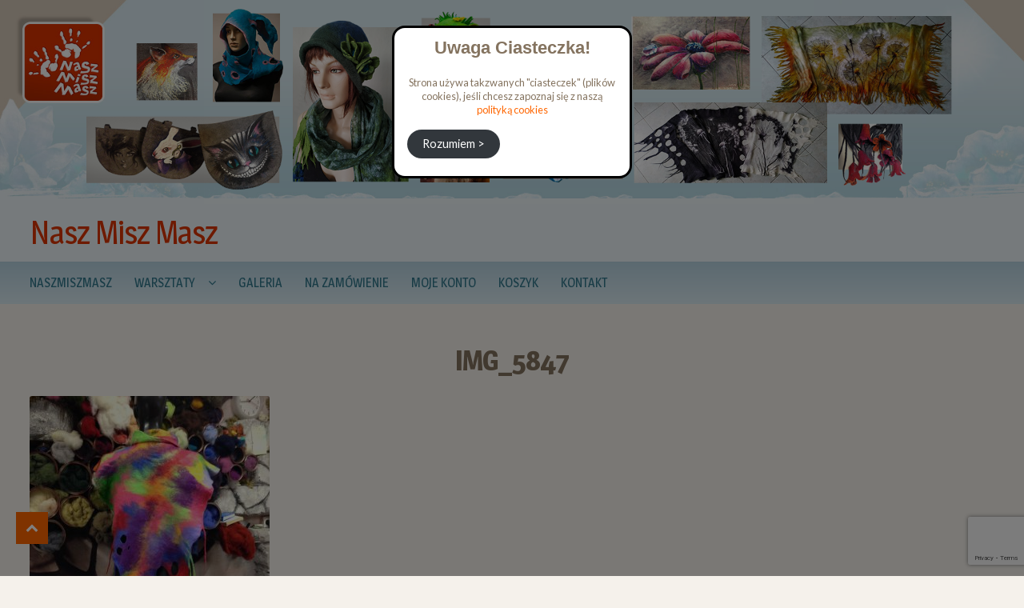

--- FILE ---
content_type: text/html; charset=UTF-8
request_url: https://naszmiszmasz.pl/img_5847/
body_size: 10268
content:
<!DOCTYPE html>
<html lang="pl-PL">
<head>
<meta charset="UTF-8">
<meta name="viewport" content="width=device-width, initial-scale=1">
<link rel="profile" href="http://gmpg.org/xfn/11">
	
	
	<!-- fb og -->
	
	
<meta property="og:title" content="NaszMiszMasz | Pracownia i sklep rękodzieła" />
<meta property="og:type" content="article" />
<meta property="og:url" content="https://naszmiszmasz.pl/" />
<meta property="og:description" content="" />
<meta property="og:image:alt" content="NaszMiszMasz" />
<meta property="og:image" content="https://naszmiszmasz.pl/wp-content/uploads/facebook_og_image_naszmiszmasz.jpg" />
<meta property="og:image:url" content="https://naszmiszmasz.pl/wp-content/uploads/facebook_og_image_naszmiszmasz.jpg" />
<meta property="og:image:secure_url" content="https://naszmiszmasz.pl/wp-content/uploads/facebook_og_image_naszmiszmasz.jpg" />
<meta property="og:image:width" content="1200" />
<meta property="og:image:height" content="630" />
	
	
	
	
	
<!-- Global site tag (gtag.js) - Google Analytics -->
<script async src="https://www.googletagmanager.com/gtag/js?id=G-CPBJWQS5E8"></script>
<script>
  window.dataLayer = window.dataLayer || [];
  function gtag(){dataLayer.push(arguments);}
  gtag('js', new Date());

  gtag('config', 'G-CPBJWQS5E8');
</script>
	
	
<!-- Facebook Pixel Code -->
<script>
  !function(f,b,e,v,n,t,s)
  {if(f.fbq)return;n=f.fbq=function(){n.callMethod?
  n.callMethod.apply(n,arguments):n.queue.push(arguments)};
  if(!f._fbq)f._fbq=n;n.push=n;n.loaded=!0;n.version='2.0';
  n.queue=[];t=b.createElement(e);t.async=!0;
  t.src=v;s=b.getElementsByTagName(e)[0];
  s.parentNode.insertBefore(t,s)}(window, document,'script',
  'https://connect.facebook.net/en_US/fbevents.js');
  fbq('init', '191246722376393');
  fbq('track', 'PageView');
</script>
<noscript><img height="1" width="1" style="display:none"
  src="https://www.facebook.com/tr?id=191246722376393&ev=PageView&noscript=1"
/></noscript>
<!-- End Facebook Pixel Code -->
	
	
	
<!-- Favicon -->
<link rel="icon" href="https://naszmiszmasz.pl/wp-content/uploads/favicon-16.ico" sizes="16x16">
<link rel="icon" href="https://naszmiszmasz.pl/wp-content/uploads/favicon-32.ico" sizes="32x32">
<!--<link rel="icon" href="/path/to/favicon-57.png" sizes="57x57">
<link rel="icon" href="/path/to/favicon-76.png" sizes="76x76">
<link rel="icon" href="/path/to/favicon-96.png" sizes="96x96">
<link rel="icon" href="/path/to/favicon-128.png" sizes="128x128">
<link rel="icon" href="/path/to/favicon-192.png" sizes="192x192">
<link rel="icon" href="/path/to/favicon-228.png" sizes="228x228">-->
	
	


	
	
	
	
<title>IMG_5847 | Nasz Misz Masz</title>

		<!-- All in One SEO 4.0.18 -->
		<meta property="twitter:card" content="summary" />
		<meta property="twitter:domain" content="naszmiszmasz.pl" />
		<meta property="twitter:title" content="IMG_5847 | Nasz Misz Masz" />
		<script type="application/ld+json" class="aioseo-schema">
			{"@context":"https:\/\/schema.org","@graph":[{"@type":"WebSite","@id":"https:\/\/naszmiszmasz.pl\/#website","url":"https:\/\/naszmiszmasz.pl\/","name":"Nasz Misz Masz","publisher":{"@id":"https:\/\/naszmiszmasz.pl\/#organization"}},{"@type":"Organization","@id":"https:\/\/naszmiszmasz.pl\/#organization","name":"Nasz Misz Masz","url":"https:\/\/naszmiszmasz.pl\/","logo":{"@type":"ImageObject","@id":"https:\/\/naszmiszmasz.pl\/#organizationLogo","url":"https:\/\/naszmiszmasz.pl\/wp-content\/uploads\/naszmiszmasz_logo_112x112.png","width":"112","height":"112"},"image":{"@id":"https:\/\/naszmiszmasz.pl\/#organizationLogo"},"sameAs":["https:\/\/www.facebook.com\/profile.php?id=100004090213079"],"contactPoint":{"@type":"ContactPoint","telephone":"+48505123523","contactType":"Sales"}},{"@type":"BreadcrumbList","@id":"https:\/\/naszmiszmasz.pl\/img_5847\/#breadcrumblist","itemListElement":[{"@type":"ListItem","@id":"https:\/\/naszmiszmasz.pl\/#listItem","position":"1","item":{"@id":"https:\/\/naszmiszmasz.pl\/#item","name":"Home","url":"https:\/\/naszmiszmasz.pl\/"},"nextItem":"https:\/\/naszmiszmasz.pl\/img_5847\/#listItem"},{"@type":"ListItem","@id":"https:\/\/naszmiszmasz.pl\/img_5847\/#listItem","position":"2","item":{"@id":"https:\/\/naszmiszmasz.pl\/img_5847\/#item","name":"IMG_5847","url":"https:\/\/naszmiszmasz.pl\/img_5847\/"},"previousItem":"https:\/\/naszmiszmasz.pl\/#listItem"}]},{"@type":"Person","@id":"https:\/\/naszmiszmasz.pl\/author\/ninja\/#author","url":"https:\/\/naszmiszmasz.pl\/author\/ninja\/","name":"ninja","image":{"@type":"ImageObject","@id":"https:\/\/naszmiszmasz.pl\/img_5847\/#authorImage","url":"https:\/\/secure.gravatar.com\/avatar\/619f856e66d31a309884c08306a038aa?s=96&d=mm&r=g","width":"96","height":"96","caption":"ninja"},"sameAs":["https:\/\/www.facebook.com\/profile.php?id=100004090213079"]},{"@type":"ItemPage","@id":"https:\/\/naszmiszmasz.pl\/img_5847\/#itempage","url":"https:\/\/naszmiszmasz.pl\/img_5847\/","name":"IMG_5847 | Nasz Misz Masz","inLanguage":"pl-PL","isPartOf":{"@id":"https:\/\/naszmiszmasz.pl\/#website"},"breadcrumb":{"@id":"https:\/\/naszmiszmasz.pl\/img_5847\/#breadcrumblist"},"author":"https:\/\/naszmiszmasz.pl\/img_5847\/#author","creator":"https:\/\/naszmiszmasz.pl\/img_5847\/#author","datePublished":"2020-12-08T20:34:56+01:00","dateModified":"2021-02-09T09:20:14+01:00"}]}
		</script>
		<!-- All in One SEO -->

<link rel='dns-prefetch' href='//www.google.com' />
<link rel='dns-prefetch' href='//fonts.googleapis.com' />
<link rel='dns-prefetch' href='//s.w.org' />
<link rel="alternate" type="application/rss+xml" title="Nasz Misz Masz &raquo; Kanał z wpisami" href="https://naszmiszmasz.pl/feed/" />
<link rel="alternate" type="application/rss+xml" title="Nasz Misz Masz &raquo; Kanał z komentarzami" href="https://naszmiszmasz.pl/comments/feed/" />
<link rel="alternate" type="application/rss+xml" title="Nasz Misz Masz &raquo; IMG_5847 Kanał z komentarzami" href="https://naszmiszmasz.pl/feed/?attachment_id=3947" />
		<script type="text/javascript">
			window._wpemojiSettings = {"baseUrl":"https:\/\/s.w.org\/images\/core\/emoji\/13.0.1\/72x72\/","ext":".png","svgUrl":"https:\/\/s.w.org\/images\/core\/emoji\/13.0.1\/svg\/","svgExt":".svg","source":{"concatemoji":"https:\/\/naszmiszmasz.pl\/wp-includes\/js\/wp-emoji-release.min.js?ver=5.7.14"}};
			!function(e,a,t){var n,r,o,i=a.createElement("canvas"),p=i.getContext&&i.getContext("2d");function s(e,t){var a=String.fromCharCode;p.clearRect(0,0,i.width,i.height),p.fillText(a.apply(this,e),0,0);e=i.toDataURL();return p.clearRect(0,0,i.width,i.height),p.fillText(a.apply(this,t),0,0),e===i.toDataURL()}function c(e){var t=a.createElement("script");t.src=e,t.defer=t.type="text/javascript",a.getElementsByTagName("head")[0].appendChild(t)}for(o=Array("flag","emoji"),t.supports={everything:!0,everythingExceptFlag:!0},r=0;r<o.length;r++)t.supports[o[r]]=function(e){if(!p||!p.fillText)return!1;switch(p.textBaseline="top",p.font="600 32px Arial",e){case"flag":return s([127987,65039,8205,9895,65039],[127987,65039,8203,9895,65039])?!1:!s([55356,56826,55356,56819],[55356,56826,8203,55356,56819])&&!s([55356,57332,56128,56423,56128,56418,56128,56421,56128,56430,56128,56423,56128,56447],[55356,57332,8203,56128,56423,8203,56128,56418,8203,56128,56421,8203,56128,56430,8203,56128,56423,8203,56128,56447]);case"emoji":return!s([55357,56424,8205,55356,57212],[55357,56424,8203,55356,57212])}return!1}(o[r]),t.supports.everything=t.supports.everything&&t.supports[o[r]],"flag"!==o[r]&&(t.supports.everythingExceptFlag=t.supports.everythingExceptFlag&&t.supports[o[r]]);t.supports.everythingExceptFlag=t.supports.everythingExceptFlag&&!t.supports.flag,t.DOMReady=!1,t.readyCallback=function(){t.DOMReady=!0},t.supports.everything||(n=function(){t.readyCallback()},a.addEventListener?(a.addEventListener("DOMContentLoaded",n,!1),e.addEventListener("load",n,!1)):(e.attachEvent("onload",n),a.attachEvent("onreadystatechange",function(){"complete"===a.readyState&&t.readyCallback()})),(n=t.source||{}).concatemoji?c(n.concatemoji):n.wpemoji&&n.twemoji&&(c(n.twemoji),c(n.wpemoji)))}(window,document,window._wpemojiSettings);
		</script>
		<style type="text/css">
img.wp-smiley,
img.emoji {
	display: inline !important;
	border: none !important;
	box-shadow: none !important;
	height: 1em !important;
	width: 1em !important;
	margin: 0 .07em !important;
	vertical-align: -0.1em !important;
	background: none !important;
	padding: 0 !important;
}
</style>
	<link rel='stylesheet' id='wp-block-library-css'  href='https://naszmiszmasz.pl/wp-includes/css/dist/block-library/style.min.css?ver=5.7.14' type='text/css' media='all' />
<link rel='stylesheet' id='contact-form-7-css'  href='https://naszmiszmasz.pl/wp-content/plugins/contact-form-7/includes/css/styles.css?ver=5.4' type='text/css' media='all' />
<link rel='stylesheet' id='bwg_fonts-css'  href='https://naszmiszmasz.pl/wp-content/plugins/photo-gallery/css/bwg-fonts/fonts.css?ver=0.0.1' type='text/css' media='all' />
<link rel='stylesheet' id='sumoselect-css'  href='https://naszmiszmasz.pl/wp-content/plugins/photo-gallery/css/sumoselect.min.css?ver=3.0.3' type='text/css' media='all' />
<link rel='stylesheet' id='mCustomScrollbar-css'  href='https://naszmiszmasz.pl/wp-content/plugins/photo-gallery/css/jquery.mCustomScrollbar.min.css?ver=1.5.69' type='text/css' media='all' />
<link rel='stylesheet' id='bwg_googlefonts-css'  href='https://fonts.googleapis.com/css?family=Ubuntu&#038;subset=greek,latin,greek-ext,vietnamese,cyrillic-ext,latin-ext,cyrillic' type='text/css' media='all' />
<link rel='stylesheet' id='bwg_frontend-css'  href='https://naszmiszmasz.pl/wp-content/plugins/photo-gallery/css/styles.min.css?ver=1.5.69' type='text/css' media='all' />
<link rel='stylesheet' id='shopper-style-css'  href='https://naszmiszmasz.pl/wp-content/themes/shopper/style.css?ver=1.3.8' type='text/css' media='all' />
<style id='shopper-style-inline-css' type='text/css'>

			.main-navigation ul li a,
			.site-title a,
			.site-branding h1 a,
			.site-footer .shopper-handheld-footer-bar a:not(.button) {
				color: #666666;
			}

			.main-navigation ul li a:hover,
			.main-navigation ul li:hover > a,
			.site-title a:hover,
			a.cart-contents:hover,
			.header-myacc-link a:hover,
			.site-header-cart .widget_shopping_cart a:hover,
			.site-header-cart:hover > li > a,
			.site-header ul.menu li.current-menu-item > a,
			.site-header ul.menu li.current-menu-parent > a {
				color: #ff6600;
			}

			table th {
				background-color: #f8f8f8;
			}

			table tbody td {
				background-color: #fdfdfd;
			}

			table tbody tr:nth-child(2n) td {
				background-color: #fbfbfb;
			}

			.site-header,
			.main-navigation ul.menu > li.menu-item-has-children:after,
			.shopper-handheld-footer-bar,
			.shopper-handheld-footer-bar ul li > a,
			.shopper-handheld-footer-bar ul li.search .site-search {
				background-color: #ffffff;
			}

			p.site-description,
			.site-header,
			.shopper-handheld-footer-bar {
				color: #9aa0a7;
			}

			.shopper-handheld-footer-bar ul li.cart .count {
				background-color: #666666;
			}

			.shopper-handheld-footer-bar ul li.cart .count {
				color: #ffffff;
			}

			.shopper-handheld-footer-bar ul li.cart .count {
				border-color: #ffffff;
			}

			h1, h2, h3, h4, h5, h6 {
				color: #484c51;
			}
			.widget .widget-title, .widget .widgettitle, .shopper-latest-from-blog .recent-post-title, .entry-title a {
				color: #484c51;
			}

			.widget h1 {
				border-bottom-color: #484c51;
			}

			body,
			.page-numbers li .page-numbers:not(.current),
			.page-numbers li .page-numbers:not(.current) {
				color: #43454b;
			}

			.widget-area .widget a,
			.hentry .entry-header .posted-on a,
			.hentry .entry-header .byline a {
				color: #75777d;
			}
			.site-main nav.navigation .nav-previous a, .widget_nav_menu ul.menu li.current-menu-item > a, .widget ul li.current-cat-ancestor > a, .widget_nav_menu ul.menu li.current-menu-ancestor > a, .site-main nav.navigation .nav-next a, .widget ul li.current-cat > a, .widget ul li.current-cat-parent > a, a  {
				color: #ff6600;
			}
			button, input[type="button"], input[type="reset"], input[type="submit"], .button, .widget a.button, .site-header-cart .widget_shopping_cart a.button, .back-to-top, .page-numbers li .page-numbers:hover,
				.shopper-hero-box .hero-box-wrap.owl-carousel .owl-controls .owl-next,
				.shopper-hero-box .hero-box-wrap.owl-carousel .owl-controls .owl-prev
			 {
				background-color: #ff6600;
				border-color: #ff6600;
				color: #ffffff;
			}



			.button.alt:hover, button.alt:hover, widget a.button.checkout:hover, button:hover, input[type="button"]:hover, input[type="reset"]:hover, input[type="submit"]:hover, .button:hover, .widget a.button:hover, .site-header-cart .widget_shopping_cart a.button:hover, .back-to-top:hover, input[type="submit"]:disabled:hover {
				background-color: #e64d00;
				border-color: #e64d00;
				color: #ffffff;
			}

			button.alt, input[type="button"].alt, input[type="reset"].alt, input[type="submit"].alt, .button.alt, .added_to_cart.alt, .widget-area .widget a.button.alt, .added_to_cart, .pagination .page-numbers li .page-numbers.current, .woocommerce-pagination .page-numbers li .page-numbers.current, .widget a.button.checkout {
				background-color: #ff6600;
				border-color: #ff6600;
				color: #ffffff;
			}

			 input[type="button"].alt:hover, input[type="reset"].alt:hover, input[type="submit"].alt:hover,  .added_to_cart.alt:hover, .widget-area .widget a.button.alt:hover {
				background-color: #13141a;
				border-color: #13141a;
				color: #ffffff;
			}

			.site-footer {
				background-color: #333333;
				color: #cccccc;
			}

			.footer-widgets {
				background-color: #666666;
			}

			.footer-widgets .widget-title {
				color: #ffffff;
			}

			.site-footer h1, .site-footer h2, .site-footer h3, .site-footer h4, .site-footer h5, .site-footer h6 {
				color: #ffffff;
			}


			.site-info,
			.footer-widgets .product_list_widget a:hover,
			.site-footer a:not(.button) {
				color: #cccccc;
			}

			#order_review,
			#payment .payment_methods > li .payment_box {
				background-color: #ffffff;
			}

			#payment .payment_methods > li {
				background-color: #fafafa;
			}

			#payment .payment_methods > li:hover {
				background-color: #f5f5f5;
			}

			.hentry .entry-content .more-link {
				border-color: #ff6600;
				color: #ff6600;
			}
			.hentry .entry-content .more-link:hover {
				background-color: #ff6600;
			}

			@media screen and ( min-width: 768px ) {
				/*
				.secondary-navigation ul.menu a:hover {
					color: #b3b9c0;
				}

				.secondary-navigation ul.menu a {
					color: #9aa0a7;
				}*/

				.site-header-cart .widget_shopping_cart,
				.main-navigation ul.menu ul.sub-menu,
				.main-navigation ul.nav-menu ul.children {
					background-color: #f7f7f7;
				}

			}
</style>
<link rel='stylesheet' id='shopper-fonts-css'  href='https://fonts.googleapis.com/css?family=Lato:400,400i,700,700i,900&#038;subset=latin%2Clatin-ext' type='text/css' media='all' />
<link rel='stylesheet' id='shopper-child-style-css'  href='https://naszmiszmasz.pl/wp-content/themes/shopper-ninja/style.css?ver=5.7.14' type='text/css' media='all' />
<script type='text/javascript' src='https://naszmiszmasz.pl/wp-includes/js/jquery/jquery.min.js?ver=3.5.1' id='jquery-core-js'></script>
<script type='text/javascript' src='https://naszmiszmasz.pl/wp-includes/js/jquery/jquery-migrate.min.js?ver=3.3.2' id='jquery-migrate-js'></script>
<script type='text/javascript' id='jquery-js-after'>
var v = jQuery.fn.jquery;
			if (v && parseInt(v) >= 3 && window.self === window.top) {
				var readyList=[];
				window.originalReadyMethod = jQuery.fn.ready;
				jQuery.fn.ready = function(){
					if(arguments.length && arguments.length > 0 && typeof arguments[0] === "function") {
						readyList.push({"c": this, "a": arguments});
					}
					return window.originalReadyMethod.apply( this, arguments );
				};
				window.wpfReadyList = readyList;
			}
</script>
<script type='text/javascript' src='https://naszmiszmasz.pl/wp-content/plugins/photo-gallery/js/jquery.sumoselect.min.js?ver=3.0.3' id='sumoselect-js'></script>
<script type='text/javascript' src='https://naszmiszmasz.pl/wp-content/plugins/photo-gallery/js/jquery.mobile.min.js?ver=1.4.5' id='jquery-mobile-js'></script>
<script type='text/javascript' src='https://naszmiszmasz.pl/wp-content/plugins/photo-gallery/js/jquery.mCustomScrollbar.concat.min.js?ver=1.5.69' id='mCustomScrollbar-js'></script>
<script type='text/javascript' src='https://naszmiszmasz.pl/wp-content/plugins/photo-gallery/js/jquery.fullscreen-0.4.1.min.js?ver=0.4.1' id='jquery-fullscreen-js'></script>
<script type='text/javascript' id='bwg_frontend-js-extra'>
/* <![CDATA[ */
var bwg_objectsL10n = {"bwg_field_required":"field is required.","bwg_mail_validation":"To nie jest prawid\u0142owy adres e-mail. ","bwg_search_result":"Nie ma \u017cadnych zdj\u0119\u0107 pasuj\u0105cych do wyszukiwania.","bwg_select_tag":"Select Tag","bwg_order_by":"Order By","bwg_search":"Szukaj","bwg_show_ecommerce":"Poka\u017c sklep","bwg_hide_ecommerce":"Ukryj sklep","bwg_show_comments":"Poka\u017c komentarze","bwg_hide_comments":"Ukryj komentarze","bwg_restore":"Przywr\u00f3\u0107","bwg_maximize":"Maksymalizacji","bwg_fullscreen":"Pe\u0142ny ekran","bwg_exit_fullscreen":"Zamknij tryb pe\u0142noekranowy","bwg_search_tag":"SEARCH...","bwg_tag_no_match":"No tags found","bwg_all_tags_selected":"All tags selected","bwg_tags_selected":"tags selected","play":"Odtw\u00f3rz","pause":"Pauza","is_pro":"","bwg_play":"Odtw\u00f3rz","bwg_pause":"Pauza","bwg_hide_info":"Ukryj informacje","bwg_show_info":"Poka\u017c informacje","bwg_hide_rating":"Ukryj oceni\u0142","bwg_show_rating":"Poka\u017c ocen\u0119","ok":"Ok","cancel":"Anuluj","select_all":"Wybierz wszystkie","lazy_load":"0","lazy_loader":"https:\/\/naszmiszmasz.pl\/wp-content\/plugins\/photo-gallery\/images\/ajax_loader.png","front_ajax":"0"};
/* ]]> */
</script>
<script type='text/javascript' src='https://naszmiszmasz.pl/wp-content/plugins/photo-gallery/js/scripts.min.js?ver=1.5.69' id='bwg_frontend-js'></script>
<link rel="https://api.w.org/" href="https://naszmiszmasz.pl/wp-json/" /><link rel="alternate" type="application/json" href="https://naszmiszmasz.pl/wp-json/wp/v2/media/3947" /><link rel="EditURI" type="application/rsd+xml" title="RSD" href="https://naszmiszmasz.pl/xmlrpc.php?rsd" />
<link rel="wlwmanifest" type="application/wlwmanifest+xml" href="https://naszmiszmasz.pl/wp-includes/wlwmanifest.xml" /> 
<meta name="generator" content="WordPress 5.7.14" />
<link rel='shortlink' href='https://naszmiszmasz.pl/?p=3947' />
<link rel="alternate" type="application/json+oembed" href="https://naszmiszmasz.pl/wp-json/oembed/1.0/embed?url=https%3A%2F%2Fnaszmiszmasz.pl%2Fimg_5847%2F" />
<link rel="alternate" type="text/xml+oembed" href="https://naszmiszmasz.pl/wp-json/oembed/1.0/embed?url=https%3A%2F%2Fnaszmiszmasz.pl%2Fimg_5847%2F&#038;format=xml" />
<style type="text/css" id="custom-background-css">
body.custom-background { background-color: ##ffffff; }
</style>
	</head>
	


<body class="attachment attachment-template-default single single-attachment postid-3947 attachmentid-3947 attachment-jpeg custom-background no-wc-breadcrumb shopper-full-width-content left-sidebar">
<div id="page" class="site">

		
	
<!-- ###############################################  START INTERACTIVE SVG  ################################################### -->
<svg version="1.1" id="banner_header_svg" xmlns="http://www.w3.org/2000/svg" xmlns:xlink="http://www.w3.org/1999/xlink" x="0px" y="0px"
	 viewBox="0 0 1920 372" style="enable-background:new 0 0 1920 372;" xml:space="preserve">
<image style="overflow:visible;" width="1920" height="372" xlink:href="https://naszmiszmasz.pl/wp-content/uploads/2020/12/naszmiszmasz_banner_header_tlo.jpg" >
</image>
<svg class="svg_wew" style="overflow:visible;" width="126" height="116"  x="1572" y="232">
	<image id="1" class="kafel_svg_element"  style="overflow:visible;" width="126" height="116" xlink:href="https://naszmiszmasz.pl/wp-content/uploads/2020/12/naszmiszmasz_banner_header_elementy_34.png">
	</image>
</svg>
<svg class="svg_wew" style="overflow:visible;" width="132" height="174" x="399" y="17" >
	<image id="2" class="kafel_svg_element" style="overflow:visible;" width="132" height="174" xlink:href="https://naszmiszmasz.pl/wp-content/uploads/2020/12/naszmiszmasz_banner_header_elementy_03.png">
	</image>
</svg>
<svg class="svg_wew" style="overflow:visible;" width="222" height="137" x="1184" y="31">
	<image id="3" class="kafel_svg_element" style="overflow:visible;" width="222" height="137" xlink:href="https://naszmiszmasz.pl/wp-content/uploads/2020/12/naszmiszmasz_banner_header_elementy_06.jpg">
	</image>
</svg>
<svg class="svg_wew" style="overflow:visible;" width="217" height="303" x="549" y="38">
	<image id="4" class="kafel_svg_element" style="overflow:visible;" width="217" height="303" xlink:href="https://naszmiszmasz.pl/wp-content/uploads/2020/12/naszmiszmasz_banner_header_elementy_09.png">
	</image>
</svg>
<svg class="svg_wew" style="overflow:visible;" width="129" height="143" x="790" y="22">
	<image id="5" class="kafel_svg_element" style="overflow:visible;" width="129" height="143" xlink:href="https://naszmiszmasz.pl/wp-content/uploads/2020/12/naszmiszmasz_banner_header_elementy_11.png">
	</image>
</svg>
<svg class="svg_wew"  style="overflow:visible;" width="356" height="184" x="1428" y="30">
	<image id="6" class="kafel_svg_element" style="overflow:visible;" width="356" height="184"  xlink:href="https://naszmiszmasz.pl/wp-content/uploads/2020/12/naszmiszmasz_banner_header_elementy_14.jpg"  >
	</image>
</svg>
<svg class="svg_wew"  style="overflow:visible;" width="114" height="107"  x="256" y="81">	
	<image id="7" class="kafel_svg_element" style="overflow:visible;" width="114" height="107" xlink:href="https://naszmiszmasz.pl/wp-content/uploads/2020/12/naszmiszmasz_banner_header_elementy_17.jpg">
	</image>
</svg>
<svg class="svg_wew"  style="overflow:visible;" width="362" height="151"   x="1189" y="192">	
	<image id="8" class="kafel_svg_element" style="overflow:visible;" width="362" height="151" xlink:href="https://naszmiszmasz.pl/wp-content/uploads/2020/12/naszmiszmasz_banner_header_elementy_24.jpg">
	</image>
</svg>
<svg class="svg_wew"  style="overflow:visible;" width="130" height="166"    x="788" y="176">
	<image id="9" class="kafel_svg_element" style="overflow:visible;" width="130" height="166" xlink:href="https://naszmiszmasz.pl/wp-content/uploads/2020/12/naszmiszmasz_banner_header_elementy_28.png">
	</image>
</svg>
<svg class="svg_wew"  style="overflow:visible;" width="368" height="150"  x="162" y="206">
	<image id="10" class="kafel_svg_element" style="overflow:visible;" width="368" height="150" xlink:href="https://naszmiszmasz.pl/wp-content/uploads/2020/12/naszmiszmasz_banner_header_elementy_31.png">
	</image>
</svg>
<svg class="svg_wew"  style="overflow:visible;" width="254" height="252"  x="932" y="91">	
	<image id="11" class="kafel_svg_element" style="overflow:visible;" width="254" height="252" xlink:href="https://naszmiszmasz.pl/wp-content/uploads/2020/12/naszmiszmasz_banner_header_elementy_20.png"></image></svg><p id="dokadto"></p></svg><picture id="banner-header-static">
		<source media="(max-width:767px)" srcset="https://naszmiszmasz.pl/wp-content/uploads/naszmiszmasz_banner_header_mobile.jpg" />
		<source srcset="https://naszmiszmasz.pl/wp-content/uploads/naszmiszmasz_banner_header.jpg" />
		<img src="https://naszmiszmasz.pl/wp-content/uploads/naszmiszmasz_banner_header.jpg" />
	</picture>
	
	<header id="masthead" class="site-header" role="banner" style="background-image: none; ">

		<div class="col-full">
					<a class="skip-link screen-reader-text" href="#site-navigation">Skip to navigation</a>
		<a class="skip-link screen-reader-text" href="#content">Skip to content</a>
		<div class="shopper-secondary-navigation"><div class="topbox-left"></div><div class="topbox-right"></div></div><div class="header-middle clear">		<div class="site-branding">
			<div class="beta site-title"><a href="https://naszmiszmasz.pl/" rel="home">Nasz Misz Masz</a></div>		</div>
		</div><div class="shopper-primary-navigation clear">		<nav id="site-navigation" class="main-navigation" role="navigation" aria-label="Primary Navigation">			

			
				<button class="menu-toggle"><i class="fa fa-bars"></i></button>

				<div class="primary-navigation"><ul id="menu-menu" class="menu"><li id="menu-item-14" class="menu-item menu-item-type-post_type menu-item-object-page menu-item-home menu-item-14"><a href="https://naszmiszmasz.pl/">NaszMiszMasz</a></li>
<li id="menu-item-52" class="menu-item menu-item-type-custom menu-item-object-custom menu-item-has-children menu-item-52"><a href="#">Warsztaty</a>
<ul class="sub-menu">
	<li id="menu-item-46" class="menu-item menu-item-type-post_type menu-item-object-page menu-item-46"><a href="https://naszmiszmasz.pl/powertex/">Powertex</a></li>
	<li id="menu-item-77" class="menu-item menu-item-type-post_type menu-item-object-page menu-item-77"><a href="https://naszmiszmasz.pl/filcowanie-na-sucho/">Filcowanie na sucho</a></li>
	<li id="menu-item-80" class="menu-item menu-item-type-post_type menu-item-object-page menu-item-80"><a href="https://naszmiszmasz.pl/filcowanie-na-mokro/">Filcowanie na mokro</a></li>
</ul>
</li>
<li id="menu-item-3004" class="menu-item menu-item-type-post_type menu-item-object-page menu-item-3004"><a href="https://naszmiszmasz.pl/galeria/">Galeria</a></li>
<li id="menu-item-4307" class="menu-item menu-item-type-post_type menu-item-object-page menu-item-4307"><a href="https://naszmiszmasz.pl/zamow/">Na zamówienie</a></li>
<li id="menu-item-15" class="menu-item menu-item-type-post_type menu-item-object-page menu-item-15"><a href="https://naszmiszmasz.pl/moje-konto/">Moje konto</a></li>
<li id="menu-item-17" class="menu-item menu-item-type-post_type menu-item-object-page menu-item-17"><a href="https://naszmiszmasz.pl/koszyk/">Koszyk</a></li>
<li id="menu-item-63" class="menu-item menu-item-type-post_type menu-item-object-page menu-item-63"><a href="https://naszmiszmasz.pl/kontakt/">Kontakt</a></li>
</ul></div>		</nav><!-- #site-navigation -->
		</div>
		</div>
	</header><!-- #masthead -->




	
	<div id="content" class="site-content">
		<div class="col-full">

					

	<div id="primary" class="content-area">
		<main id="main" class="site-main" role="main">

		<article id="post-3947" class="post-3947 attachment type-attachment status-inherit hentry attachment_category-ubior">

			<header class="entry-header">
		<h1 class="entry-title">IMG_5847</h1>		</header><!-- .entry-header -->
				<aside class="entry-meta">
			

		</aside>
				<div class="entry-content">
		<p class="attachment"><a href='https://naszmiszmasz.pl/wp-content/uploads/2020/12/IMG_5847-scaled.jpg'><img width="300" height="300" src="https://naszmiszmasz.pl/wp-content/uploads/2020/12/IMG_5847-300x300.jpg" class="attachment-medium size-medium" alt="" loading="lazy" srcset="https://naszmiszmasz.pl/wp-content/uploads/2020/12/IMG_5847-300x300.jpg 300w, https://naszmiszmasz.pl/wp-content/uploads/2020/12/IMG_5847-1024x1024.jpg 1024w, https://naszmiszmasz.pl/wp-content/uploads/2020/12/IMG_5847-150x150.jpg 150w, https://naszmiszmasz.pl/wp-content/uploads/2020/12/IMG_5847-768x768.jpg 768w, https://naszmiszmasz.pl/wp-content/uploads/2020/12/IMG_5847-1536x1536.jpg 1536w, https://naszmiszmasz.pl/wp-content/uploads/2020/12/IMG_5847-2048x2048.jpg 2048w, https://naszmiszmasz.pl/wp-content/uploads/2020/12/IMG_5847-600x600.jpg 600w, https://naszmiszmasz.pl/wp-content/uploads/2020/12/IMG_5847-100x100.jpg 100w, https://naszmiszmasz.pl/wp-content/uploads/2020/12/IMG_5847-scaled.jpg 1920w" sizes="(max-width: 300px) 100vw, 300px" /></a></p>
		</div><!-- .entry-content -->
		
	<nav class="navigation post-navigation" role="navigation" aria-label="Wpisy">
		<h2 class="screen-reader-text">Nawigacja wpisu</h2>
		<div class="nav-links"><div class="nav-previous"><a href="https://naszmiszmasz.pl/img_5847/" rel="prev">IMG_5847</a></div></div>
	</nav><section id="comments" class="comments-area" aria-label="Post Comments">

		<div id="respond" class="comment-respond">
		<span id="reply-title" class="gamma comment-reply-title">Dodaj komentarz <small><a rel="nofollow" id="cancel-comment-reply-link" href="/img_5847/#respond" style="display:none;">Anuluj pisanie odpowiedzi</a></small></span><form action="https://naszmiszmasz.pl/wp-comments-post.php" method="post" id="commentform" class="comment-form" novalidate><p class="comment-notes"><span id="email-notes">Twój adres e-mail nie zostanie opublikowany.</span> Wymagane pola są oznaczone <span class="required">*</span></p><p class="comment-form-comment"><label for="comment">Komentarz</label> <textarea id="comment" name="comment" cols="45" rows="8" maxlength="65525" required="required"></textarea></p><p class="comment-form-author"><label for="author">Nazwa <span class="required">*</span></label> <input id="author" name="author" type="text" value="" size="30" maxlength="245" required='required' /></p>
<p class="comment-form-email"><label for="email">Email <span class="required">*</span></label> <input id="email" name="email" type="email" value="" size="30" maxlength="100" aria-describedby="email-notes" required='required' /></p>
<p class="comment-form-url"><label for="url">Witryna internetowa</label> <input id="url" name="url" type="url" value="" size="30" maxlength="200" /></p>
<p class="comment-form-cookies-consent"><input id="wp-comment-cookies-consent" name="wp-comment-cookies-consent" type="checkbox" value="yes" /> <label for="wp-comment-cookies-consent">Zapisz moje dane, adres e-mail i witrynę w przeglądarce aby wypełnić dane podczas pisania kolejnych komentarzy.</label></p>
<p class="form-submit"><input name="submit" type="submit" id="submit" class="submit" value="Opublikuj komentarz" /> <input type='hidden' name='comment_post_ID' value='3947' id='comment_post_ID' />
<input type='hidden' name='comment_parent' id='comment_parent' value='0' />
</p></form>	</div><!-- #respond -->
	
</section><!-- #comments -->
</article><!-- #post-## -->
		</main><!-- #main -->
	</div><!-- #primary -->




		</div><!-- .col-full -->

	</div><!-- #content -->



	


	<footer id="colophon" class="site-footer" role="contentinfo">

		<div id="stopka-tytul">Nasz Misz Masz - Marta Bień</div>

		<div id="stopka-dane">

			<div class="stopka-dana"><b>Telefon: </b> <a target="_blank" href="tel:+48505123523">(+48) 505 123 523</a></div>

			<div class="stopka-dana"><b>Email:</b> <a target="_blank" href="mailto:marta@naszmiszmasz.pl">marta@naszmiszmasz.pl</a></div>

			<div class="stopka-dana"><b>Messanger: </b><a target="_blank" href="http://m.me/100004090213079">Marta Bień</a></div>

			<div class="stopka-dana"><b>Facebook: </b><a target="_blank" href="https://www.facebook.com/profile.php?id=100004090213079">Marta Bień</a></div>

			<div class="stopka-dana"><b>Adres: </b> Hirszfelda 16/64, Warszawa</div>

			<div class="stopka-dana"><b>NIP:</b> 9511792478</div>

			<div class="stopka-dana"><a href="https://naszmiszmasz.pl/regulamin/">Regulamin sklepu</a></div>
			
			<div class="stopka-dana"><a href="https://naszmiszmasz.pl/polityka-prywatnosci/">Polityka prywatności</a></div>
			
			<div class="stopka-dana"><a href="https://naszmiszmasz.pl/polityka-cookies/">Polityka cookies</a></div>
			
			<div class="stopka-dana"><a href="https://naszmiszmasz.pl/polityka-zwrotow/">Polityka zwrotów</a></div>

		</div>

	</footer><!-- #colophon -->



	
		<span class="back-to-top"><i class="fa fa-chevron-up" aria-hidden="true"></i></span>

		


</div><!-- #page -->

<div id="stopka-ninja"><a href="https://projektninja.pl"><img src="https://naszmiszmasz.pl/wp-content/uploads/2020/11/made_by_projekt_ninja.png" alt="Made by Projekt Ninja"></a></div>



<script type='text/javascript' src='https://naszmiszmasz.pl/wp-includes/js/jquery/ui/core.min.js?ver=1.12.1' id='jquery-ui-core-js'></script>
<script type='text/javascript' src='https://naszmiszmasz.pl/wp-includes/js/jquery/ui/menu.min.js?ver=1.12.1' id='jquery-ui-menu-js'></script>
<script type='text/javascript' src='https://naszmiszmasz.pl/wp-includes/js/dist/vendor/wp-polyfill.min.js?ver=7.4.4' id='wp-polyfill-js'></script>
<script type='text/javascript' id='wp-polyfill-js-after'>
( 'fetch' in window ) || document.write( '<script src="https://naszmiszmasz.pl/wp-includes/js/dist/vendor/wp-polyfill-fetch.min.js?ver=3.0.0"></scr' + 'ipt>' );( document.contains ) || document.write( '<script src="https://naszmiszmasz.pl/wp-includes/js/dist/vendor/wp-polyfill-node-contains.min.js?ver=3.42.0"></scr' + 'ipt>' );( window.DOMRect ) || document.write( '<script src="https://naszmiszmasz.pl/wp-includes/js/dist/vendor/wp-polyfill-dom-rect.min.js?ver=3.42.0"></scr' + 'ipt>' );( window.URL && window.URL.prototype && window.URLSearchParams ) || document.write( '<script src="https://naszmiszmasz.pl/wp-includes/js/dist/vendor/wp-polyfill-url.min.js?ver=3.6.4"></scr' + 'ipt>' );( window.FormData && window.FormData.prototype.keys ) || document.write( '<script src="https://naszmiszmasz.pl/wp-includes/js/dist/vendor/wp-polyfill-formdata.min.js?ver=3.0.12"></scr' + 'ipt>' );( Element.prototype.matches && Element.prototype.closest ) || document.write( '<script src="https://naszmiszmasz.pl/wp-includes/js/dist/vendor/wp-polyfill-element-closest.min.js?ver=2.0.2"></scr' + 'ipt>' );( 'objectFit' in document.documentElement.style ) || document.write( '<script src="https://naszmiszmasz.pl/wp-includes/js/dist/vendor/wp-polyfill-object-fit.min.js?ver=2.3.4"></scr' + 'ipt>' );
</script>
<script type='text/javascript' src='https://naszmiszmasz.pl/wp-includes/js/dist/dom-ready.min.js?ver=93db39f6fe07a70cb9217310bec0a531' id='wp-dom-ready-js'></script>
<script type='text/javascript' src='https://naszmiszmasz.pl/wp-includes/js/dist/hooks.min.js?ver=d0188aa6c336f8bb426fe5318b7f5b72' id='wp-hooks-js'></script>
<script type='text/javascript' src='https://naszmiszmasz.pl/wp-includes/js/dist/i18n.min.js?ver=6ae7d829c963a7d8856558f3f9b32b43' id='wp-i18n-js'></script>
<script type='text/javascript' id='wp-i18n-js-after'>
wp.i18n.setLocaleData( { 'text direction\u0004ltr': [ 'ltr' ] } );
</script>
<script type='text/javascript' id='wp-a11y-js-translations'>
( function( domain, translations ) {
	var localeData = translations.locale_data[ domain ] || translations.locale_data.messages;
	localeData[""].domain = domain;
	wp.i18n.setLocaleData( localeData, domain );
} )( "default", {"translation-revision-date":"2025-10-01 14:46:00+0000","generator":"GlotPress\/4.0.1","domain":"messages","locale_data":{"messages":{"":{"domain":"messages","plural-forms":"nplurals=3; plural=(n == 1) ? 0 : ((n % 10 >= 2 && n % 10 <= 4 && (n % 100 < 12 || n % 100 > 14)) ? 1 : 2);","lang":"pl"},"Notifications":["Powiadomienia"]}},"comment":{"reference":"wp-includes\/js\/dist\/a11y.js"}} );
</script>
<script type='text/javascript' src='https://naszmiszmasz.pl/wp-includes/js/dist/a11y.min.js?ver=f38c4dee80fd4bb43131247e3175c99a' id='wp-a11y-js'></script>
<script type='text/javascript' id='jquery-ui-autocomplete-js-extra'>
/* <![CDATA[ */
var uiAutocompleteL10n = {"noResults":"Brak wynik\u00f3w.","oneResult":"Znaleziono jeden wynik. U\u017cyj strza\u0142ek g\u00f3ra\/d\u00f3\u0142 do nawigacji.","manyResults":"Znaleziono %d wynik\u00f3w. U\u017cyj strza\u0142ek g\u00f3ra\/d\u00f3\u0142 do nawigacji.","itemSelected":"Wybrano obiekt."};
/* ]]> */
</script>
<script type='text/javascript' src='https://naszmiszmasz.pl/wp-includes/js/jquery/ui/autocomplete.min.js?ver=1.12.1' id='jquery-ui-autocomplete-js'></script>
<script type='text/javascript' src='https://naszmiszmasz.pl/wp-includes/js/dist/vendor/lodash.min.js?ver=4.17.21' id='lodash-js'></script>
<script type='text/javascript' id='lodash-js-after'>
window.lodash = _.noConflict();
</script>
<script type='text/javascript' src='https://naszmiszmasz.pl/wp-includes/js/dist/url.min.js?ver=7c99a9585caad6f2f16c19ecd17a86cd' id='wp-url-js'></script>
<script type='text/javascript' id='wp-api-fetch-js-translations'>
( function( domain, translations ) {
	var localeData = translations.locale_data[ domain ] || translations.locale_data.messages;
	localeData[""].domain = domain;
	wp.i18n.setLocaleData( localeData, domain );
} )( "default", {"translation-revision-date":"2025-10-01 14:46:00+0000","generator":"GlotPress\/4.0.1","domain":"messages","locale_data":{"messages":{"":{"domain":"messages","plural-forms":"nplurals=3; plural=(n == 1) ? 0 : ((n % 10 >= 2 && n % 10 <= 4 && (n % 100 < 12 || n % 100 > 14)) ? 1 : 2);","lang":"pl"},"You are probably offline.":["Prawdopodobnie jeste\u015b offline."],"Media upload failed. If this is a photo or a large image, please scale it down and try again.":["Nie uda\u0142o si\u0119 przes\u0142anie multimedi\u00f3w. Je\u015bli jest to zdj\u0119cie lub du\u017cy obrazek, prosz\u0119 je zmniejszy\u0107 i spr\u00f3bowa\u0107 ponownie."],"An unknown error occurred.":["Wyst\u0105pi\u0142 nieznany b\u0142\u0105d."],"The response is not a valid JSON response.":["Odpowied\u017a nie jest prawid\u0142ow\u0105 odpowiedzi\u0105 JSON."]}},"comment":{"reference":"wp-includes\/js\/dist\/api-fetch.js"}} );
</script>
<script type='text/javascript' src='https://naszmiszmasz.pl/wp-includes/js/dist/api-fetch.min.js?ver=25cbf3644d200bdc5cab50e7966b5b03' id='wp-api-fetch-js'></script>
<script type='text/javascript' id='wp-api-fetch-js-after'>
wp.apiFetch.use( wp.apiFetch.createRootURLMiddleware( "https://naszmiszmasz.pl/wp-json/" ) );
wp.apiFetch.nonceMiddleware = wp.apiFetch.createNonceMiddleware( "b3b47bddd7" );
wp.apiFetch.use( wp.apiFetch.nonceMiddleware );
wp.apiFetch.use( wp.apiFetch.mediaUploadMiddleware );
wp.apiFetch.nonceEndpoint = "https://naszmiszmasz.pl/wp-admin/admin-ajax.php?action=rest-nonce";
</script>
<script type='text/javascript' id='contact-form-7-js-extra'>
/* <![CDATA[ */
var wpcf7 = [];
/* ]]> */
</script>
<script type='text/javascript' src='https://naszmiszmasz.pl/wp-content/plugins/contact-form-7/includes/js/index.js?ver=5.4' id='contact-form-7-js'></script>
<script type='text/javascript' src='https://naszmiszmasz.pl/wp-content/themes/shopper/assets/js/skip-link-focus-fix.js?ver=1.3.8' id='shopper-skip-link-focus-fix-js'></script>
<script type='text/javascript' src='https://naszmiszmasz.pl/wp-content/themes/shopper/assets/js/shopper.min.js?ver=1.3.8' id='shopper-script-js'></script>
<script type='text/javascript' src='https://naszmiszmasz.pl/wp-includes/js/comment-reply.min.js?ver=5.7.14' id='comment-reply-js'></script>
<script type='text/javascript' src='https://www.google.com/recaptcha/api.js?render=6LfdfkgaAAAAAPWldkD8sSSWC4giPoV3X8ReLjhz&#038;ver=3.0' id='google-recaptcha-js'></script>
<script type='text/javascript' id='wpcf7-recaptcha-js-extra'>
/* <![CDATA[ */
var wpcf7_recaptcha = {"sitekey":"6LfdfkgaAAAAAPWldkD8sSSWC4giPoV3X8ReLjhz","actions":{"homepage":"homepage","contactform":"contactform"}};
/* ]]> */
</script>
<script type='text/javascript' src='https://naszmiszmasz.pl/wp-content/plugins/contact-form-7/modules/recaptcha/index.js?ver=5.4' id='wpcf7-recaptcha-js'></script>
<script type='text/javascript' src='https://naszmiszmasz.pl/wp-includes/js/wp-embed.min.js?ver=5.7.14' id='wp-embed-js'></script>
<script type='text/javascript' src='https://naszmiszmasz.pl/wp-content/themes/shopper/assets/js/banner-header-anim.js?ver=5.7.14' id='banner-header-anim-js'></script>
<script type='text/javascript' src='https://naszmiszmasz.pl/wp-content/themes/shopper/assets/js/ciasteczka.js?ver=5.7.14' id='ciasteczka-js'></script>
<script type='text/javascript' src='https://naszmiszmasz.pl/wp-content/themes/shopper/assets/js/wklejbannery.js?ver=5.7.14' id='wklejbannery-js'></script>

            <script type="text/javascript">

                // Sajan trackujemy na fb dodanie do koszyka

                /*(function($){ 



                    $('.single_add_to_cart_button').on( 'click', function(){

                        fbq('track','AddToCart');

                    });



                })(jQuery); // "jQuery" Working with WP (added the $ alias as argument)*/

            </script>

</body>

</html>



--- FILE ---
content_type: text/html; charset=utf-8
request_url: https://www.google.com/recaptcha/api2/anchor?ar=1&k=6LfdfkgaAAAAAPWldkD8sSSWC4giPoV3X8ReLjhz&co=aHR0cHM6Ly9uYXN6bWlzem1hc3oucGw6NDQz&hl=en&v=N67nZn4AqZkNcbeMu4prBgzg&size=invisible&anchor-ms=20000&execute-ms=30000&cb=xkusbevp450v
body_size: 48560
content:
<!DOCTYPE HTML><html dir="ltr" lang="en"><head><meta http-equiv="Content-Type" content="text/html; charset=UTF-8">
<meta http-equiv="X-UA-Compatible" content="IE=edge">
<title>reCAPTCHA</title>
<style type="text/css">
/* cyrillic-ext */
@font-face {
  font-family: 'Roboto';
  font-style: normal;
  font-weight: 400;
  font-stretch: 100%;
  src: url(//fonts.gstatic.com/s/roboto/v48/KFO7CnqEu92Fr1ME7kSn66aGLdTylUAMa3GUBHMdazTgWw.woff2) format('woff2');
  unicode-range: U+0460-052F, U+1C80-1C8A, U+20B4, U+2DE0-2DFF, U+A640-A69F, U+FE2E-FE2F;
}
/* cyrillic */
@font-face {
  font-family: 'Roboto';
  font-style: normal;
  font-weight: 400;
  font-stretch: 100%;
  src: url(//fonts.gstatic.com/s/roboto/v48/KFO7CnqEu92Fr1ME7kSn66aGLdTylUAMa3iUBHMdazTgWw.woff2) format('woff2');
  unicode-range: U+0301, U+0400-045F, U+0490-0491, U+04B0-04B1, U+2116;
}
/* greek-ext */
@font-face {
  font-family: 'Roboto';
  font-style: normal;
  font-weight: 400;
  font-stretch: 100%;
  src: url(//fonts.gstatic.com/s/roboto/v48/KFO7CnqEu92Fr1ME7kSn66aGLdTylUAMa3CUBHMdazTgWw.woff2) format('woff2');
  unicode-range: U+1F00-1FFF;
}
/* greek */
@font-face {
  font-family: 'Roboto';
  font-style: normal;
  font-weight: 400;
  font-stretch: 100%;
  src: url(//fonts.gstatic.com/s/roboto/v48/KFO7CnqEu92Fr1ME7kSn66aGLdTylUAMa3-UBHMdazTgWw.woff2) format('woff2');
  unicode-range: U+0370-0377, U+037A-037F, U+0384-038A, U+038C, U+038E-03A1, U+03A3-03FF;
}
/* math */
@font-face {
  font-family: 'Roboto';
  font-style: normal;
  font-weight: 400;
  font-stretch: 100%;
  src: url(//fonts.gstatic.com/s/roboto/v48/KFO7CnqEu92Fr1ME7kSn66aGLdTylUAMawCUBHMdazTgWw.woff2) format('woff2');
  unicode-range: U+0302-0303, U+0305, U+0307-0308, U+0310, U+0312, U+0315, U+031A, U+0326-0327, U+032C, U+032F-0330, U+0332-0333, U+0338, U+033A, U+0346, U+034D, U+0391-03A1, U+03A3-03A9, U+03B1-03C9, U+03D1, U+03D5-03D6, U+03F0-03F1, U+03F4-03F5, U+2016-2017, U+2034-2038, U+203C, U+2040, U+2043, U+2047, U+2050, U+2057, U+205F, U+2070-2071, U+2074-208E, U+2090-209C, U+20D0-20DC, U+20E1, U+20E5-20EF, U+2100-2112, U+2114-2115, U+2117-2121, U+2123-214F, U+2190, U+2192, U+2194-21AE, U+21B0-21E5, U+21F1-21F2, U+21F4-2211, U+2213-2214, U+2216-22FF, U+2308-230B, U+2310, U+2319, U+231C-2321, U+2336-237A, U+237C, U+2395, U+239B-23B7, U+23D0, U+23DC-23E1, U+2474-2475, U+25AF, U+25B3, U+25B7, U+25BD, U+25C1, U+25CA, U+25CC, U+25FB, U+266D-266F, U+27C0-27FF, U+2900-2AFF, U+2B0E-2B11, U+2B30-2B4C, U+2BFE, U+3030, U+FF5B, U+FF5D, U+1D400-1D7FF, U+1EE00-1EEFF;
}
/* symbols */
@font-face {
  font-family: 'Roboto';
  font-style: normal;
  font-weight: 400;
  font-stretch: 100%;
  src: url(//fonts.gstatic.com/s/roboto/v48/KFO7CnqEu92Fr1ME7kSn66aGLdTylUAMaxKUBHMdazTgWw.woff2) format('woff2');
  unicode-range: U+0001-000C, U+000E-001F, U+007F-009F, U+20DD-20E0, U+20E2-20E4, U+2150-218F, U+2190, U+2192, U+2194-2199, U+21AF, U+21E6-21F0, U+21F3, U+2218-2219, U+2299, U+22C4-22C6, U+2300-243F, U+2440-244A, U+2460-24FF, U+25A0-27BF, U+2800-28FF, U+2921-2922, U+2981, U+29BF, U+29EB, U+2B00-2BFF, U+4DC0-4DFF, U+FFF9-FFFB, U+10140-1018E, U+10190-1019C, U+101A0, U+101D0-101FD, U+102E0-102FB, U+10E60-10E7E, U+1D2C0-1D2D3, U+1D2E0-1D37F, U+1F000-1F0FF, U+1F100-1F1AD, U+1F1E6-1F1FF, U+1F30D-1F30F, U+1F315, U+1F31C, U+1F31E, U+1F320-1F32C, U+1F336, U+1F378, U+1F37D, U+1F382, U+1F393-1F39F, U+1F3A7-1F3A8, U+1F3AC-1F3AF, U+1F3C2, U+1F3C4-1F3C6, U+1F3CA-1F3CE, U+1F3D4-1F3E0, U+1F3ED, U+1F3F1-1F3F3, U+1F3F5-1F3F7, U+1F408, U+1F415, U+1F41F, U+1F426, U+1F43F, U+1F441-1F442, U+1F444, U+1F446-1F449, U+1F44C-1F44E, U+1F453, U+1F46A, U+1F47D, U+1F4A3, U+1F4B0, U+1F4B3, U+1F4B9, U+1F4BB, U+1F4BF, U+1F4C8-1F4CB, U+1F4D6, U+1F4DA, U+1F4DF, U+1F4E3-1F4E6, U+1F4EA-1F4ED, U+1F4F7, U+1F4F9-1F4FB, U+1F4FD-1F4FE, U+1F503, U+1F507-1F50B, U+1F50D, U+1F512-1F513, U+1F53E-1F54A, U+1F54F-1F5FA, U+1F610, U+1F650-1F67F, U+1F687, U+1F68D, U+1F691, U+1F694, U+1F698, U+1F6AD, U+1F6B2, U+1F6B9-1F6BA, U+1F6BC, U+1F6C6-1F6CF, U+1F6D3-1F6D7, U+1F6E0-1F6EA, U+1F6F0-1F6F3, U+1F6F7-1F6FC, U+1F700-1F7FF, U+1F800-1F80B, U+1F810-1F847, U+1F850-1F859, U+1F860-1F887, U+1F890-1F8AD, U+1F8B0-1F8BB, U+1F8C0-1F8C1, U+1F900-1F90B, U+1F93B, U+1F946, U+1F984, U+1F996, U+1F9E9, U+1FA00-1FA6F, U+1FA70-1FA7C, U+1FA80-1FA89, U+1FA8F-1FAC6, U+1FACE-1FADC, U+1FADF-1FAE9, U+1FAF0-1FAF8, U+1FB00-1FBFF;
}
/* vietnamese */
@font-face {
  font-family: 'Roboto';
  font-style: normal;
  font-weight: 400;
  font-stretch: 100%;
  src: url(//fonts.gstatic.com/s/roboto/v48/KFO7CnqEu92Fr1ME7kSn66aGLdTylUAMa3OUBHMdazTgWw.woff2) format('woff2');
  unicode-range: U+0102-0103, U+0110-0111, U+0128-0129, U+0168-0169, U+01A0-01A1, U+01AF-01B0, U+0300-0301, U+0303-0304, U+0308-0309, U+0323, U+0329, U+1EA0-1EF9, U+20AB;
}
/* latin-ext */
@font-face {
  font-family: 'Roboto';
  font-style: normal;
  font-weight: 400;
  font-stretch: 100%;
  src: url(//fonts.gstatic.com/s/roboto/v48/KFO7CnqEu92Fr1ME7kSn66aGLdTylUAMa3KUBHMdazTgWw.woff2) format('woff2');
  unicode-range: U+0100-02BA, U+02BD-02C5, U+02C7-02CC, U+02CE-02D7, U+02DD-02FF, U+0304, U+0308, U+0329, U+1D00-1DBF, U+1E00-1E9F, U+1EF2-1EFF, U+2020, U+20A0-20AB, U+20AD-20C0, U+2113, U+2C60-2C7F, U+A720-A7FF;
}
/* latin */
@font-face {
  font-family: 'Roboto';
  font-style: normal;
  font-weight: 400;
  font-stretch: 100%;
  src: url(//fonts.gstatic.com/s/roboto/v48/KFO7CnqEu92Fr1ME7kSn66aGLdTylUAMa3yUBHMdazQ.woff2) format('woff2');
  unicode-range: U+0000-00FF, U+0131, U+0152-0153, U+02BB-02BC, U+02C6, U+02DA, U+02DC, U+0304, U+0308, U+0329, U+2000-206F, U+20AC, U+2122, U+2191, U+2193, U+2212, U+2215, U+FEFF, U+FFFD;
}
/* cyrillic-ext */
@font-face {
  font-family: 'Roboto';
  font-style: normal;
  font-weight: 500;
  font-stretch: 100%;
  src: url(//fonts.gstatic.com/s/roboto/v48/KFO7CnqEu92Fr1ME7kSn66aGLdTylUAMa3GUBHMdazTgWw.woff2) format('woff2');
  unicode-range: U+0460-052F, U+1C80-1C8A, U+20B4, U+2DE0-2DFF, U+A640-A69F, U+FE2E-FE2F;
}
/* cyrillic */
@font-face {
  font-family: 'Roboto';
  font-style: normal;
  font-weight: 500;
  font-stretch: 100%;
  src: url(//fonts.gstatic.com/s/roboto/v48/KFO7CnqEu92Fr1ME7kSn66aGLdTylUAMa3iUBHMdazTgWw.woff2) format('woff2');
  unicode-range: U+0301, U+0400-045F, U+0490-0491, U+04B0-04B1, U+2116;
}
/* greek-ext */
@font-face {
  font-family: 'Roboto';
  font-style: normal;
  font-weight: 500;
  font-stretch: 100%;
  src: url(//fonts.gstatic.com/s/roboto/v48/KFO7CnqEu92Fr1ME7kSn66aGLdTylUAMa3CUBHMdazTgWw.woff2) format('woff2');
  unicode-range: U+1F00-1FFF;
}
/* greek */
@font-face {
  font-family: 'Roboto';
  font-style: normal;
  font-weight: 500;
  font-stretch: 100%;
  src: url(//fonts.gstatic.com/s/roboto/v48/KFO7CnqEu92Fr1ME7kSn66aGLdTylUAMa3-UBHMdazTgWw.woff2) format('woff2');
  unicode-range: U+0370-0377, U+037A-037F, U+0384-038A, U+038C, U+038E-03A1, U+03A3-03FF;
}
/* math */
@font-face {
  font-family: 'Roboto';
  font-style: normal;
  font-weight: 500;
  font-stretch: 100%;
  src: url(//fonts.gstatic.com/s/roboto/v48/KFO7CnqEu92Fr1ME7kSn66aGLdTylUAMawCUBHMdazTgWw.woff2) format('woff2');
  unicode-range: U+0302-0303, U+0305, U+0307-0308, U+0310, U+0312, U+0315, U+031A, U+0326-0327, U+032C, U+032F-0330, U+0332-0333, U+0338, U+033A, U+0346, U+034D, U+0391-03A1, U+03A3-03A9, U+03B1-03C9, U+03D1, U+03D5-03D6, U+03F0-03F1, U+03F4-03F5, U+2016-2017, U+2034-2038, U+203C, U+2040, U+2043, U+2047, U+2050, U+2057, U+205F, U+2070-2071, U+2074-208E, U+2090-209C, U+20D0-20DC, U+20E1, U+20E5-20EF, U+2100-2112, U+2114-2115, U+2117-2121, U+2123-214F, U+2190, U+2192, U+2194-21AE, U+21B0-21E5, U+21F1-21F2, U+21F4-2211, U+2213-2214, U+2216-22FF, U+2308-230B, U+2310, U+2319, U+231C-2321, U+2336-237A, U+237C, U+2395, U+239B-23B7, U+23D0, U+23DC-23E1, U+2474-2475, U+25AF, U+25B3, U+25B7, U+25BD, U+25C1, U+25CA, U+25CC, U+25FB, U+266D-266F, U+27C0-27FF, U+2900-2AFF, U+2B0E-2B11, U+2B30-2B4C, U+2BFE, U+3030, U+FF5B, U+FF5D, U+1D400-1D7FF, U+1EE00-1EEFF;
}
/* symbols */
@font-face {
  font-family: 'Roboto';
  font-style: normal;
  font-weight: 500;
  font-stretch: 100%;
  src: url(//fonts.gstatic.com/s/roboto/v48/KFO7CnqEu92Fr1ME7kSn66aGLdTylUAMaxKUBHMdazTgWw.woff2) format('woff2');
  unicode-range: U+0001-000C, U+000E-001F, U+007F-009F, U+20DD-20E0, U+20E2-20E4, U+2150-218F, U+2190, U+2192, U+2194-2199, U+21AF, U+21E6-21F0, U+21F3, U+2218-2219, U+2299, U+22C4-22C6, U+2300-243F, U+2440-244A, U+2460-24FF, U+25A0-27BF, U+2800-28FF, U+2921-2922, U+2981, U+29BF, U+29EB, U+2B00-2BFF, U+4DC0-4DFF, U+FFF9-FFFB, U+10140-1018E, U+10190-1019C, U+101A0, U+101D0-101FD, U+102E0-102FB, U+10E60-10E7E, U+1D2C0-1D2D3, U+1D2E0-1D37F, U+1F000-1F0FF, U+1F100-1F1AD, U+1F1E6-1F1FF, U+1F30D-1F30F, U+1F315, U+1F31C, U+1F31E, U+1F320-1F32C, U+1F336, U+1F378, U+1F37D, U+1F382, U+1F393-1F39F, U+1F3A7-1F3A8, U+1F3AC-1F3AF, U+1F3C2, U+1F3C4-1F3C6, U+1F3CA-1F3CE, U+1F3D4-1F3E0, U+1F3ED, U+1F3F1-1F3F3, U+1F3F5-1F3F7, U+1F408, U+1F415, U+1F41F, U+1F426, U+1F43F, U+1F441-1F442, U+1F444, U+1F446-1F449, U+1F44C-1F44E, U+1F453, U+1F46A, U+1F47D, U+1F4A3, U+1F4B0, U+1F4B3, U+1F4B9, U+1F4BB, U+1F4BF, U+1F4C8-1F4CB, U+1F4D6, U+1F4DA, U+1F4DF, U+1F4E3-1F4E6, U+1F4EA-1F4ED, U+1F4F7, U+1F4F9-1F4FB, U+1F4FD-1F4FE, U+1F503, U+1F507-1F50B, U+1F50D, U+1F512-1F513, U+1F53E-1F54A, U+1F54F-1F5FA, U+1F610, U+1F650-1F67F, U+1F687, U+1F68D, U+1F691, U+1F694, U+1F698, U+1F6AD, U+1F6B2, U+1F6B9-1F6BA, U+1F6BC, U+1F6C6-1F6CF, U+1F6D3-1F6D7, U+1F6E0-1F6EA, U+1F6F0-1F6F3, U+1F6F7-1F6FC, U+1F700-1F7FF, U+1F800-1F80B, U+1F810-1F847, U+1F850-1F859, U+1F860-1F887, U+1F890-1F8AD, U+1F8B0-1F8BB, U+1F8C0-1F8C1, U+1F900-1F90B, U+1F93B, U+1F946, U+1F984, U+1F996, U+1F9E9, U+1FA00-1FA6F, U+1FA70-1FA7C, U+1FA80-1FA89, U+1FA8F-1FAC6, U+1FACE-1FADC, U+1FADF-1FAE9, U+1FAF0-1FAF8, U+1FB00-1FBFF;
}
/* vietnamese */
@font-face {
  font-family: 'Roboto';
  font-style: normal;
  font-weight: 500;
  font-stretch: 100%;
  src: url(//fonts.gstatic.com/s/roboto/v48/KFO7CnqEu92Fr1ME7kSn66aGLdTylUAMa3OUBHMdazTgWw.woff2) format('woff2');
  unicode-range: U+0102-0103, U+0110-0111, U+0128-0129, U+0168-0169, U+01A0-01A1, U+01AF-01B0, U+0300-0301, U+0303-0304, U+0308-0309, U+0323, U+0329, U+1EA0-1EF9, U+20AB;
}
/* latin-ext */
@font-face {
  font-family: 'Roboto';
  font-style: normal;
  font-weight: 500;
  font-stretch: 100%;
  src: url(//fonts.gstatic.com/s/roboto/v48/KFO7CnqEu92Fr1ME7kSn66aGLdTylUAMa3KUBHMdazTgWw.woff2) format('woff2');
  unicode-range: U+0100-02BA, U+02BD-02C5, U+02C7-02CC, U+02CE-02D7, U+02DD-02FF, U+0304, U+0308, U+0329, U+1D00-1DBF, U+1E00-1E9F, U+1EF2-1EFF, U+2020, U+20A0-20AB, U+20AD-20C0, U+2113, U+2C60-2C7F, U+A720-A7FF;
}
/* latin */
@font-face {
  font-family: 'Roboto';
  font-style: normal;
  font-weight: 500;
  font-stretch: 100%;
  src: url(//fonts.gstatic.com/s/roboto/v48/KFO7CnqEu92Fr1ME7kSn66aGLdTylUAMa3yUBHMdazQ.woff2) format('woff2');
  unicode-range: U+0000-00FF, U+0131, U+0152-0153, U+02BB-02BC, U+02C6, U+02DA, U+02DC, U+0304, U+0308, U+0329, U+2000-206F, U+20AC, U+2122, U+2191, U+2193, U+2212, U+2215, U+FEFF, U+FFFD;
}
/* cyrillic-ext */
@font-face {
  font-family: 'Roboto';
  font-style: normal;
  font-weight: 900;
  font-stretch: 100%;
  src: url(//fonts.gstatic.com/s/roboto/v48/KFO7CnqEu92Fr1ME7kSn66aGLdTylUAMa3GUBHMdazTgWw.woff2) format('woff2');
  unicode-range: U+0460-052F, U+1C80-1C8A, U+20B4, U+2DE0-2DFF, U+A640-A69F, U+FE2E-FE2F;
}
/* cyrillic */
@font-face {
  font-family: 'Roboto';
  font-style: normal;
  font-weight: 900;
  font-stretch: 100%;
  src: url(//fonts.gstatic.com/s/roboto/v48/KFO7CnqEu92Fr1ME7kSn66aGLdTylUAMa3iUBHMdazTgWw.woff2) format('woff2');
  unicode-range: U+0301, U+0400-045F, U+0490-0491, U+04B0-04B1, U+2116;
}
/* greek-ext */
@font-face {
  font-family: 'Roboto';
  font-style: normal;
  font-weight: 900;
  font-stretch: 100%;
  src: url(//fonts.gstatic.com/s/roboto/v48/KFO7CnqEu92Fr1ME7kSn66aGLdTylUAMa3CUBHMdazTgWw.woff2) format('woff2');
  unicode-range: U+1F00-1FFF;
}
/* greek */
@font-face {
  font-family: 'Roboto';
  font-style: normal;
  font-weight: 900;
  font-stretch: 100%;
  src: url(//fonts.gstatic.com/s/roboto/v48/KFO7CnqEu92Fr1ME7kSn66aGLdTylUAMa3-UBHMdazTgWw.woff2) format('woff2');
  unicode-range: U+0370-0377, U+037A-037F, U+0384-038A, U+038C, U+038E-03A1, U+03A3-03FF;
}
/* math */
@font-face {
  font-family: 'Roboto';
  font-style: normal;
  font-weight: 900;
  font-stretch: 100%;
  src: url(//fonts.gstatic.com/s/roboto/v48/KFO7CnqEu92Fr1ME7kSn66aGLdTylUAMawCUBHMdazTgWw.woff2) format('woff2');
  unicode-range: U+0302-0303, U+0305, U+0307-0308, U+0310, U+0312, U+0315, U+031A, U+0326-0327, U+032C, U+032F-0330, U+0332-0333, U+0338, U+033A, U+0346, U+034D, U+0391-03A1, U+03A3-03A9, U+03B1-03C9, U+03D1, U+03D5-03D6, U+03F0-03F1, U+03F4-03F5, U+2016-2017, U+2034-2038, U+203C, U+2040, U+2043, U+2047, U+2050, U+2057, U+205F, U+2070-2071, U+2074-208E, U+2090-209C, U+20D0-20DC, U+20E1, U+20E5-20EF, U+2100-2112, U+2114-2115, U+2117-2121, U+2123-214F, U+2190, U+2192, U+2194-21AE, U+21B0-21E5, U+21F1-21F2, U+21F4-2211, U+2213-2214, U+2216-22FF, U+2308-230B, U+2310, U+2319, U+231C-2321, U+2336-237A, U+237C, U+2395, U+239B-23B7, U+23D0, U+23DC-23E1, U+2474-2475, U+25AF, U+25B3, U+25B7, U+25BD, U+25C1, U+25CA, U+25CC, U+25FB, U+266D-266F, U+27C0-27FF, U+2900-2AFF, U+2B0E-2B11, U+2B30-2B4C, U+2BFE, U+3030, U+FF5B, U+FF5D, U+1D400-1D7FF, U+1EE00-1EEFF;
}
/* symbols */
@font-face {
  font-family: 'Roboto';
  font-style: normal;
  font-weight: 900;
  font-stretch: 100%;
  src: url(//fonts.gstatic.com/s/roboto/v48/KFO7CnqEu92Fr1ME7kSn66aGLdTylUAMaxKUBHMdazTgWw.woff2) format('woff2');
  unicode-range: U+0001-000C, U+000E-001F, U+007F-009F, U+20DD-20E0, U+20E2-20E4, U+2150-218F, U+2190, U+2192, U+2194-2199, U+21AF, U+21E6-21F0, U+21F3, U+2218-2219, U+2299, U+22C4-22C6, U+2300-243F, U+2440-244A, U+2460-24FF, U+25A0-27BF, U+2800-28FF, U+2921-2922, U+2981, U+29BF, U+29EB, U+2B00-2BFF, U+4DC0-4DFF, U+FFF9-FFFB, U+10140-1018E, U+10190-1019C, U+101A0, U+101D0-101FD, U+102E0-102FB, U+10E60-10E7E, U+1D2C0-1D2D3, U+1D2E0-1D37F, U+1F000-1F0FF, U+1F100-1F1AD, U+1F1E6-1F1FF, U+1F30D-1F30F, U+1F315, U+1F31C, U+1F31E, U+1F320-1F32C, U+1F336, U+1F378, U+1F37D, U+1F382, U+1F393-1F39F, U+1F3A7-1F3A8, U+1F3AC-1F3AF, U+1F3C2, U+1F3C4-1F3C6, U+1F3CA-1F3CE, U+1F3D4-1F3E0, U+1F3ED, U+1F3F1-1F3F3, U+1F3F5-1F3F7, U+1F408, U+1F415, U+1F41F, U+1F426, U+1F43F, U+1F441-1F442, U+1F444, U+1F446-1F449, U+1F44C-1F44E, U+1F453, U+1F46A, U+1F47D, U+1F4A3, U+1F4B0, U+1F4B3, U+1F4B9, U+1F4BB, U+1F4BF, U+1F4C8-1F4CB, U+1F4D6, U+1F4DA, U+1F4DF, U+1F4E3-1F4E6, U+1F4EA-1F4ED, U+1F4F7, U+1F4F9-1F4FB, U+1F4FD-1F4FE, U+1F503, U+1F507-1F50B, U+1F50D, U+1F512-1F513, U+1F53E-1F54A, U+1F54F-1F5FA, U+1F610, U+1F650-1F67F, U+1F687, U+1F68D, U+1F691, U+1F694, U+1F698, U+1F6AD, U+1F6B2, U+1F6B9-1F6BA, U+1F6BC, U+1F6C6-1F6CF, U+1F6D3-1F6D7, U+1F6E0-1F6EA, U+1F6F0-1F6F3, U+1F6F7-1F6FC, U+1F700-1F7FF, U+1F800-1F80B, U+1F810-1F847, U+1F850-1F859, U+1F860-1F887, U+1F890-1F8AD, U+1F8B0-1F8BB, U+1F8C0-1F8C1, U+1F900-1F90B, U+1F93B, U+1F946, U+1F984, U+1F996, U+1F9E9, U+1FA00-1FA6F, U+1FA70-1FA7C, U+1FA80-1FA89, U+1FA8F-1FAC6, U+1FACE-1FADC, U+1FADF-1FAE9, U+1FAF0-1FAF8, U+1FB00-1FBFF;
}
/* vietnamese */
@font-face {
  font-family: 'Roboto';
  font-style: normal;
  font-weight: 900;
  font-stretch: 100%;
  src: url(//fonts.gstatic.com/s/roboto/v48/KFO7CnqEu92Fr1ME7kSn66aGLdTylUAMa3OUBHMdazTgWw.woff2) format('woff2');
  unicode-range: U+0102-0103, U+0110-0111, U+0128-0129, U+0168-0169, U+01A0-01A1, U+01AF-01B0, U+0300-0301, U+0303-0304, U+0308-0309, U+0323, U+0329, U+1EA0-1EF9, U+20AB;
}
/* latin-ext */
@font-face {
  font-family: 'Roboto';
  font-style: normal;
  font-weight: 900;
  font-stretch: 100%;
  src: url(//fonts.gstatic.com/s/roboto/v48/KFO7CnqEu92Fr1ME7kSn66aGLdTylUAMa3KUBHMdazTgWw.woff2) format('woff2');
  unicode-range: U+0100-02BA, U+02BD-02C5, U+02C7-02CC, U+02CE-02D7, U+02DD-02FF, U+0304, U+0308, U+0329, U+1D00-1DBF, U+1E00-1E9F, U+1EF2-1EFF, U+2020, U+20A0-20AB, U+20AD-20C0, U+2113, U+2C60-2C7F, U+A720-A7FF;
}
/* latin */
@font-face {
  font-family: 'Roboto';
  font-style: normal;
  font-weight: 900;
  font-stretch: 100%;
  src: url(//fonts.gstatic.com/s/roboto/v48/KFO7CnqEu92Fr1ME7kSn66aGLdTylUAMa3yUBHMdazQ.woff2) format('woff2');
  unicode-range: U+0000-00FF, U+0131, U+0152-0153, U+02BB-02BC, U+02C6, U+02DA, U+02DC, U+0304, U+0308, U+0329, U+2000-206F, U+20AC, U+2122, U+2191, U+2193, U+2212, U+2215, U+FEFF, U+FFFD;
}

</style>
<link rel="stylesheet" type="text/css" href="https://www.gstatic.com/recaptcha/releases/N67nZn4AqZkNcbeMu4prBgzg/styles__ltr.css">
<script nonce="BsDIlXPRymk0AV403ELPjg" type="text/javascript">window['__recaptcha_api'] = 'https://www.google.com/recaptcha/api2/';</script>
<script type="text/javascript" src="https://www.gstatic.com/recaptcha/releases/N67nZn4AqZkNcbeMu4prBgzg/recaptcha__en.js" nonce="BsDIlXPRymk0AV403ELPjg">
      
    </script></head>
<body><div id="rc-anchor-alert" class="rc-anchor-alert"></div>
<input type="hidden" id="recaptcha-token" value="[base64]">
<script type="text/javascript" nonce="BsDIlXPRymk0AV403ELPjg">
      recaptcha.anchor.Main.init("[\x22ainput\x22,[\x22bgdata\x22,\x22\x22,\[base64]/[base64]/[base64]/MjU1OlQ/NToyKSlyZXR1cm4gZmFsc2U7cmV0dXJuISgoYSg0MyxXLChZPWUoKFcuQkI9ZCxUKT83MDo0MyxXKSxXLk4pKSxXKS5sLnB1c2goW0RhLFksVD9kKzE6ZCxXLlgsVy5qXSksVy5MPW5sLDApfSxubD1GLnJlcXVlc3RJZGxlQ2FsbGJhY2s/[base64]/[base64]/[base64]/[base64]/WVtTKytdPVc6KFc8MjA0OD9ZW1MrK109Vz4+NnwxOTI6KChXJjY0NTEyKT09NTUyOTYmJmQrMTxULmxlbmd0aCYmKFQuY2hhckNvZGVBdChkKzEpJjY0NTEyKT09NTYzMjA/[base64]/[base64]/[base64]/[base64]/bmV3IGdbWl0oTFswXSk6RD09Mj9uZXcgZ1taXShMWzBdLExbMV0pOkQ9PTM/bmV3IGdbWl0oTFswXSxMWzFdLExbMl0pOkQ9PTQ/[base64]/[base64]\x22,\[base64]\x22,\[base64]/DocOcw5JkBMOFDMO5EsKhw6kFP8Kaw77Dr8O+YcKOw4jCtMOvG3HDksKYw7YHGXzCsgLDpR8NNMOsQlscw6HCpmzCnMOtC2XCt3Fnw4F/wrvCpsKBwpTCvsKnewDClk/Cq8KDw57CgsO9bcO3w7gYwpbCosK/InIPUzIvCcKXwqXCuVHDnlTCnAEswo0bwrjClsOoM8KvGAHDkG8Lb8OtwprCtUxIfmktwoTCvwh3w6NOUW3DtgzCnXEiGcKaw4HDosKnw7o5IXDDoMOBwojCqMO/AsOiasO/f8KCw43DkFTDrwDDscOxL8KqLA3CjQN2IMOpwrUjEMOFwoEsE8KXw4pOwpBdKMOuwqDDmcK5STcIw5DDlsKvIR3Dh1XCm8OkETXDtTJWLVJzw7nCnWbDniTDuQkNR1/[base64]/Cp1zCll3DlsOMw78KRcK8bsKDJHPCoBcfw6jCv8O8wrB3w7XDjcKewpHDilEeE8OkwqLCm8KQw6l/[base64]/ChmzDnsO2w4LDlFnCrwHCgMKoNiB8wo1Gf0zCiMOuw7TCgFvClXnCpMOIMCJowo8zwoUQbC4pQSoaTxR1MMKFJcOQMcKnwq/ClwzCjMKKw75RNllFE2vCoUU8w4/ChsOCw4HCkmlWwpvDsAtWw67CgiNxw4s7N8Kywp1FCMKCw6sYagwsw6jDuUdfAUcBWcKRw5FOU1MNFMKnYw7CjMK1AV3ChsKEHMO5I0TDpMORw5B2N8Kyw4ZNwoLDiFxpw7rCiWPDg3jCl8Obw6DCjR5QPMOqw7YiTTfCosKcJzMzw6cBBsO/XCBTCMOMwrVdbMKfw7fCkXrCh8KYwq4Sw71mIcOWw6QzcW0nfTFUw7wKSz/DpEhUw73DlsKxelo3YsKfD8KLFQgIwq/[base64]/CoGnDo8KuZcKbwps2QmpSw48/wrBNc3QOaMKZw4dSwoHDki4mwr3CulrChE7CjEB/w4/CgsKQw7TCjiM3wpMmw5xtC8KHwonCjsOEwpbCncK7amUowofCo8OyXS3Dj8Otw6UPw6bDqsKww55RNGvDsMKMISHCmMKXwrxUSBddw5NEPMOlw7jCvcORJ3AuwpBLWsOXwqA3LT1YwrxFekvDisKNZhfDlVcVLsOMwprChcKgw5rDiMOWwr55w4/DssOrwppcw7bCosOrwoTChsKyQBI0wpvCvsORwpHCmhERAFpdworDncKJR1vDgCLDtcOIblHCm8OxWsOFwo3DmcOZw6nCjMK3wqhZw7UPwoJyw6DDlH7CuWDDiHTDm8Kqw7HDogZAwoJCQsKWIsK/O8O6wrHCiMKPT8KSwpdzDXZyD8KtEcOnw5Y9wpRqUcKZwpovXCV4w5BdZcKGwpwYw6DDhm1LSRvDlsOPwqHCkcOtLQjCqMOQwowNwoctw4xOGcOTSVFwD8OsTcKeKcO0IzDCsEMCw6HDtHI0w6Z0wpgKw5rCumIbH8OSwrLDtXsYw7LCk0TCvsKcGF/DiMOLD2pHfUc/CsKnwqnDi1bCg8OQw7/Dl1PDrcO2QgXDiS5nwodZw5xAwq7Cs8K2wqkkFMKvRz/CoR3Cjz7CozPDtnYOw4fDusKoNAABw4U/TsOLw4o0d8O/bXZZZcOUFcO3bcOcwr3Dn0DChFgUCcOcBjrCj8KowqPDi11NwqVlPcOYM8Otw67DqSZew7fDlG5ow6bCgMKswo7DiMOawovCr3nDpgh1w73CvQ7Cv8KOFxc5w73Cs8Kwe2XDrcKnw6oZCnTDs3rCp8OiwqfClRE5wqbCuR/DoMOBwpQEwoMjwqvDuCssIMKkw47DqW4AFcOhacOyPFTDncOxUGnCk8OAw4gfwplTHzXCu8K8wp4lVcK8wqslaMKQeMKxL8K1EDRNwoxGwrVFwobDkl/DuEzCmcO7wrPDssKdcMKVw4fCgDvDr8OFZ8OhWmQPNQ9HIcKhwr/Cqjorw4fChVnCsAHCoi9RwrXCssKUw5NzIm4ww4DCjUbDo8KMJR4vw6pcQsKyw7gpwo9gw6TDlgvDrBdZw5cfwrcLw63Do8OQwrXDlMKqwrUPD8Kgw5bCtzHDgsODd1zCqFHCqsO/NRHCisOjRmTCncO/wr1rECg6wpHDrHNqScKwX8OAwoTDoiTCvcKyBMOkw47CgFQkJRDCsT3DisK9wrJ0wqjCgsOGwpbDkRzCgcKEw5XCtxQZwoLCuhHDrsK4AghPABjDicOUKQzDmMK2wpMSw6TCu0JWw7Rxw6/[base64]/Dpwk/AG/CiG1uwovCiFTDhzPDoMKzXkwow6LCuCjDhj/DoMKCw7fCocKEw5oxwplWExbCsGVBw7PDv8K0IMKww7LCrcK/wqomOcOqJsKjwpB8w40DbzlzHwzDssOXworDuy3CvDnDhmTDqDE6dFlHcQnCrsO4WFo1wrbChcKAwpQmLsOTwrBGFCXCoklxw4zCn8OKw57DrVgFJz/[base64]/[base64]/Dj8OQTsOZw6zCsG7CuMKQwrF/Z0A5wp/CpcO8w6oNw7XDgDjDnXbDgh4uw6jCssOdw4rDlsONw4bCnwI0w6k/XsKQC1DCnzPCuW9awoN3A38UV8K0wr12XU0aWyPCjA/CmsO7CsKYcD3Cpzo+woxfw5TCuxJVw5wRTyHCqcKgwrRew4PCqcOEY3oTw5XDicKmw6kDMMOCw7oFw7zDh8OcwqoVw4Faw4fCncOOcg/DlRXCt8OmQ0RRwp96DWrDrcKvG8Kmw4gnw5JDw6PDocKfw75iwpLCjcOHw4fCjGF4aE/CrcKVwqrDjGhTw58zwpfCmEJmwpfChlTDuMKTwrN/w7XDmsOfwrwqXMOkGMK/wqzDvcKuwqdJcWNlw4ZHwrjCrg7Dk2MuW2tXFmLDr8OUXsKFwq8iFMOJdsOHbzJ8U8OCAiMnwrdkw6A+bcKBW8Onw7nCvnrCpC4bGsK8w6/ClBMdYcKpDMOpfEkRw5nDoMOxDGzDksKBw7YaUGnDhMKow4hyU8KlXDLDuVhpwq5qwp/[base64]/[base64]/[base64]/DmmF+w7EDwqLDlMOBJ8O7w6/[base64]/DmFjCoRbDk0PCoyZzwrnCv8KCwp/[base64]/CgcKvYiM9REPDpsODwq4EwrtRIMKzBMKNwpXCmMKnPWd3wqU2ecKIGsOqw6jChDFXOsKWwplxKjAPFcORw4PCoXDDgMOmw7zDscKVw5/Cu8KlIMKTRW4xUxrDvMK5w5FbK8KFw4jCoXjClcOqw7jCjMKqw4bDtsK5w4/ChcKBwpMKw7xOwrDDlsKvZ2bDvMK6eyhkw7UnH3w9w7vDj3TCunTDksOgw6sMW3TCkwJuw7HCnFjDv8KjT8Kse8K2eSHDmsKAVS3CmmA9aMOuS8O7w7Viw45vbT8nwqxlw7M7QsOpFMKhwqRXFcOvw6/[base64]/DqgzCncOywoo3SHrCozlwwphlwr4KCcOPYMO6wpImw5lyw65Vwp1VfEzDsjDCvCvDoUdSw7/DtMKracOdw4rCmcK/woLDrcKzwqDDgcKywrrDk8OAFWNyZVRuwrDCgUl9asKiY8O7AsKZw4IJwoTDmH91wokGw55Vwr5xOk1vw7xRYUgdQsKQeMORFFAAw6nDh8Odw7bDlTAQU8OPQR/[base64]/DksO1fsOmw4p+wpXCvMKTw5bCmWBnwonChcK2BsKrwojCo8KzOEjCm0XDlMKnwr/[base64]/UgAMeMOEScKUE8OzC17CjMKHZsKlMcKjwpjDgELDhio3JWE0w5DDlcOvPQjCgcKML1jDsMKbYR/CnyLDmmrDuyLCtMKhw6cOw6LCnVZFemHDq8OsY8Kiwr1geFrCs8KWPxU7wpsECTBDFG10w73Cu8O6wpRfwpXCh8KHPcOrH8KEOAfDucKJDsO7E8OMw5ZzeCTCtMOkAsO1E8K4wrcQbDljwr7Di1coJsOVwq/Dj8ObwqJxw7fCmBFgDR1KLMK7EcKhw6oOwpdBScKaV3wpwqnCkW/[base64]/CpDwKScKNTsOiEsK+CMOMAcOiMsK2wrTCphLDq3jDusK6Y1jCgUPCocK4VcK/wpjDtsO6w5Juw67CjXsROVrCusKfw5TDtSvDlsKawr00BsOZDMOBZsKFw71pw6XDrkXDt0XCmFHDmAfDiTvDgcO+wqBRw7jCisOIwrpHw6lCwod1w4UTw5/Cn8OUajrDpW3ChCDCr8KRccK6QMOGDMOGRMKFBsKuZFt7bDTDh8K6GcO0w7AXLANzMMOzwrcffsOjJcKHMsKFwoTCl8Otw4pxTcOyPRzCoT3DvkLCjGHCvUlFwokDRm8jTcKqwrjCtkjDmDEqw7/Cq1/DsMOndcKcwrRBwoDDpMODw64SwrnDiMOiw5JGw55iwqPDvsOlw6zCqxfDsg3Cu8OYdgfCksKEVMODwqHCpl3DlMKIw5dIR8Kaw6wNN8OMKMKWw5cQcMKsw5PDjsKtQm3ClCzDpEQEw7YWDn49MgrDkCDCpMOcD3sTw6ouwo5Tw5fDnsK6w5oYJsObw5FdwrBEwq/CkUzCuFbCnMKZwqbCrBXCocKZw43CoQjDhcO1QcKjbBjCtWnDkkHCscO/d1J/wp7CqsOtw6BDDS5bwqrDrV3DhsOWJjHCnMOww7/CncK2wp7CqMKewp89wo3CmUPCvwPCrUHDn8K6OjbDjMK4QMOWZsO5M3Uww4DCu2/DtSEvw6LCp8OWwpttM8KCZQQrG8KUw7luwqLClMO9HcKWZU9Hw7rCqGDDsUsFLRTDk8KCwrJRw5tfwpPCiCrDqsOnXsKRwqsAJ8KkGsKIw5/Cplx5I8O1dW7CnA7DpR08Y8Osw4jDuHBxKMKfwqdWGcOwRlLCkMKvPMOtZMK/[base64]/Dh8K0w7HDr8KNwotQwplSHVEyBcO+w6nDhhnCjXFsWS7DvsKxT8KBwrjCisKfw43CqsKlw4vCmUp3wqNeJsK/FcKHwoTCpHBGw7x4dsK5McO9w5/DmcOnwqZhOsONwq0bPMOwSgwHw5fCvcKnw5LDjRIKFGVQdMO1wqDCuTMBw6QddsK1wq1UZMOyw6zDp0YVwoEZwpFVwrgMwqnCrnnCosKyKi/ChW/CqMOHChzDv8KrSjjCjMOUVXgMw5/CinLDmsOqdsKHHDPCvsOTwrzDksKTwr3DqXgtcmB+csKtEQp2wrp5TMOwwqxmNVg5w5/[base64]/DthkuJsOEwr/CgsOUdz9XTcKaw6d7wpHDvGXCgcKmRUcWw7cNwrl9fcKHQgQiO8ODVsKlw5/Cvxx2wplYwqPCkGQkw58Dw4XDisKbQcKjw4vDsxM7w6NkJxAbwrbDocKDw43CicKVVXrCuVXCm8KwOyImYiLDrMODeMKFWgNoZ1kWSlXDgMO/IGUnVVwuwqjDhiLCu8KVw7FNw7vCmnA0wqogwrdzQCzDsMOgEcOsw7/CmMKBb8K6ccOtPDtpMSFLKylzwrTCnzXCtFAnZVLDosO8ZGPDoMKGYHDChQA6FcKASQjDgcOTwq7Dq04zfMKUQ8OHw5gTwqXCjMOKZXscw7zCp8KowoUlZDnCscKqw5NRw6HCmsOIKMOgfD1wwozCv8OWw6NQw4TCgknDtUgOacKGwoIxOkA3H8KBcMOMwo3CkMKlw5/[base64]/DvcKFwpHClF/DgsKswrxeIjEXwprCiMOKw7PDnFU4PSjConlAHsKJL8Onw4/Dt8KtwqNlwqpNA8OBTC3ClT3Dj1DCncK9KcOow7F4L8OmWsO7wqXCscO8RMOtRMKxw7DCukUsK8KvQTLCumLDl2DDh2wAw5UpKVPDvsKkwqjDhsKvZsKmAMK8fcKXZcOmElVWw5heeEI+w57CmcOuKX/Dj8O+CcK6wo0Pw6Y0R8OKw6vDqsKbIsKUKH/DqcOIJlRuFBDDpRJPwq4Iw6XCtcKaZMOde8KzwqVWwrwwMlBVQFLDr8O6w4bDkcKtXh9gC8OPRgonw69PNWlUIsOPQsOpICHCqTjCgTxmwqvCsHTDhR/[base64]/CtQrDm8Okw7jCtsOSwpXDrQfCgXg/X8O7wpXCuMOFZ8Kyw5FHwqDDgMKRwo55wpYsw6p+NsORwodOJcOjwrIBwoVFZcKow6NYw4zDinVUwqPDvMKlUWrCuRJMHjDCu8OgTMO9w4fCi8OGwq8NL33DuMOKw6vCrMKjXcKUMULDsV0bw6Vgw7DCscKXwojCmMKJWMKcw44twqQrwqrChMOeeW4/Rn95wqpgw5hZwq/CqcKxw7/[base64]/[base64]/wqbDt8K1wo1vc8O2TsKjwoTCjMOYw7R3wobDh8O5GcKawq7DsFXCkCsLU8OLMBXCn2TCm1p8dnPCtMOOwooWw50IS8OZQXDDn8Ouw4PDvMOTQ1nCt8OqwrJGwoxQB0F0NcOKVSg+woXCjcO+fjIZYFx/BsKZYMKvHRLClAJsXcKSN8K4TnkXwr/DpMKHfMKHw5lJXmjDnUtFclrDpMOdw4LDmgPCmlrCoEnCs8KuJRdMDcORW30ywpUnwpDDosOmPcKracKWOBcNworCpypVDcKcw5zDgcKeCsKqwo3DrMKMaC4GKsOXQcO5wofCuinDv8KFd0fCisOIc3/DiMOpQh8Zwrp/[base64]/BsODOyxXw7HDtjrDohLDrjB8w48PLcOCwo/[base64]/[base64]/DqCXCm8K4FFYCYMOOwoPDkDpjZjrDg8ODT8KRwp/DhnfDjcOVM8KHGm5DFsOCdcKvPws+WMKPN8OLwpvCrsK6wqfDm1pIw4hRw4PDtsOzIcOMd8KESMKdAMOgdsOow7vDpTzDkWvDuio9BcKMw6TDgMO+worDm8OjTMO9wo7CpGgRcGnCkDfDoEBrD8KgwoXDhBTDhiUBDsO4w7h6w6YsdB/Cgm1nU8KywovCqsOgw6F4L8OABMKnw68kwoghwq/Dh8KDwpMGW3rCvsKmwrAjwp0dFcK7e8Kmw7HCvyQNVsOtWcKBw4nDgMOnai8ww4PDmwTDqCXClT17NVY+MgPDg8O4OzIMwqPCgmjCqV/CqMKfwqrDmcOzcxvDgwvComBkSHjDulfCggTDv8OwDx/Dk8KSw4jDg0hNwpJXw5fCjDfCt8OWBMO7w5fDp8K5w7nCtRZpw5LDphlDw7vCqMOdwozCt01wwqTCkHHCuMOoKsKqwobCnHkVwrtbJmTCmMKZwpEDwqQ+Vmtyw4vCiGF8woVxworDtDoUPA9ow4ofwpbDjEAWw65nw5TDvk/DucOoGsOpwpjDjcKBYsKqw5YORsO9woESwrAqw4TDlMOdWGgBwp/[base64]/Cn3kWwoAleWjDhsKkwoPChsKhPg8KPsKeR3d5wqJKcMOMasOJRcO7wqtRw4zCjMKaw5FOwrxuWMK+w5nCmnzDlAtqw5XDnsO5f8KRwoFuE33Cvx7Dt8K/[base64]/CnMOfcMK7eic7w75xM8OEwogibMKtwrYvw6jDjnkCHcKhM3cyHsOkaXbCoWHChcO9SgvDjAQIwpp8cDw1w6fDixHCsnxIM20Bw63Du2pGwr9ewpJkw7pEAcK6w6/[base64]/[base64]/[base64]/Dp8OwAkJWw7hwJcOUw5HDjwbDucO7w60cwoFXHcORJcOcbCnDgcK/[base64]/Dp8OJB8KjXUQQw5/[base64]/[base64]/[base64]/ClWDDs8O7ecOzw4DDvRDCkQhRUHPDrsOqw5HDm8OVwqrCl8OIwpjCsQvCjlBiwpZSwpPCrsK6wrHDkcKJwpHChSfCo8OYBxQ6dCdWwrXDvwnDo8OvL8OwDMK4w5fCiMO5ScKXw4/[base64]/[base64]/Du8OvwqcJEHlAw4HDjMKiXcK1VyTCpxsTwpbCgsKswrE9DwN3w5XDv8OvTw1QwoHDicKmUcOUwrvDiztYdFnCscO9UcKpwonDmAXClsK/wpLCjcOUYHJ9c8KQwrsmwoHClcKCwrHDuBPDlMKjw60UWsKBw7BwEsKSw4krMMKuG8Khw598N8KTOsODwpTDs0Y/w7JiwqYVwrANNsOXw7hsw6o4w4VJw6TCs8OmwoVyFX/CgcK7w4UWVMKOw6YCwqgFw5TCsVzCqUpdwqnDg8OJw4Bgw78dDsKSZcKFw7fCkyrDhUTChy7DssOrA8KqTcOeIMKsI8Kfw6Nrw5/DusO3w7jCg8KHw7rDisO1ET8Nw4QgU8OVDjHDgcOoY0vDvW9iRsKySMK3XMKcw6knw6oKw4Jkw5pqN10ALBDCtWdOwrzDpsKnej3DuhnDlsOKwrg5woDDlF/DmcOlP8KgICU5CMOiW8KLFGLDryDDrwtSbcKbwqbDncKRwq/DlEvDkMOew5LDumrCnC5owqcDw5IUwo9qw5XCp8KEw6LDm8OvwrEEXxsMGHnDuMOOw7UREMKla2Uvw5gdw6DDmsKDwq0FwpF4wr3Cl8Ojw7bDmsOSw4cHfEjComrCnR86w7Anw75+w6rDrlk4wp0HVcOzW8O0w7/CuShrdsKcEsOTwoZIw7Rdw5YAw4bDngAIwrFjbR9rdsO6OcO9woLDqk4DW8OBI0RWIGJvOjcAw43CjsKZw7ZWw4xrRDQSScKww4hrw7BcwoXCtwFfw5rCgksgwo3Ctx0yAwgWdjV1bCNpw781T8KHY8KhWy7CvgLChsKCw75LET/Dixl+wpPCqcOQwp7DscOSwoLDlcOXwqVdw7jDowfDgMO0YMOqw5xlw5ZiwrhJX8OyY3fDlyplw6rCn8OuanfChRAfwqYtXMKkw6PDql7CvMOefQTDosKKfHDDhsO0JwrCng7DnmA7MMKDw6I/w6nCkC3Co8KQwobDkcKuUMOuwppFwoDDqMO2wrhZw53CqcKsccOZw4kQQcOTcB1xw6LCmcKnwpE2HGLDhF/CqSgBQgpqw7TCtsONwqrCs8K0SsKvw5vCjk88asKhwrZlwonDnsK1OTTClsKJw7DDmBo8w67CiGV8woZ/DcKkw6gvJsO7U8OQAsKLP8KTw6zDigPCq8O6UncbDV/DqMOaacKOEHM0TQdRw7FRwqYwRMOow6kHRDtQPsOUQMO2w7LDkijCnsO2woLCnwXDpx3DuMKORsOSw5JXfMKuAsKvOUvDssKTwoXDvXAGwobDjsKbAgzDh8Kww5XCuivDkcO3fjQpw6V/CsOvwp4kw5PDtBLDhBM+JMK8wr4VYMKlYWPCvhVDw4LCj8OGDsKtwofCm1LDjMORGwXCniHDqsOmH8OfecOKwq/[base64]/DlMOJN8KQw4TDoE7DqAnDnsOYw64/wp7DtSfCisKIUMO1QDzDicOeIMKbKMO4woIFw7Rtw4AjY2XCgkPChCbCscKoAFpnKgPCqy8EwqwhfC7CpcK4Riw0L8KUw4xtw6rCm23DncKrw49vw7fDoMOywpZiIMKdwqY5w6TDn8OaY1DCjx7Ci8Oowr9EaAzCosO/NFPDg8ODScOeeXhTK8KQwqbCr8KZD3/[base64]/DtXTCnC/Dk1hiw4caPUrCi27Ck8KTw45wLW/Dm8KUaEUEwoXDn8KYw77DgRZJXcKfwqtQw5g8PMONd8KPRsK1wpoUNMOZX8KVTcOiw53CicKQRA4XdCIvEQZ0wqFXwrHDg8OyesOwSC3DrMKGeAIcX8OACMOww7nCs8KWSjp5w63CmgHDnnDCosOhw5vDhF9JwrYrERfDhmvDocOTw7lydR97PRXDhEjCgV/Ch8KcNMKIwp7CkB8lwp7CjcKcFcKSFsOsw5BDFsKpJkAdP8OYwoceLws3WMOaw5VXSjhFw4HCpWxDw6fCqcKVMMOFFiPDnUItYkXDiAd6esOvY8KjHMOLw6PDkcKxFx8kXsKJXjvDm8Kfwpk/b1QCEsOLFBFRw6zClcKAGcKgKsKnw4bCncOEG8KVRcKbw4jCgcOJwrVMw5jCukw2dlteMsOVAcKeNVbCksOfwpFTRh9Pw4DCj8K/HsKQPlPDr8OWcX8twpsLaMOeHcK+w4wHw6AJD8Kbw4kqwpUTwo3DvsOMfTxcAcKuayfChyLCn8OXwq5Qw6EmwpMxw4nDtMO8w7fCr1XDkyPDsMOibMKzGDJ4TEfCnhHDmsKwHHlNPDdbJyDChRZ2dnEVw4HDicKtOMKWHik1wr/DoSXDslfCocO8w4zDjDc6dsK3woYFccK7eSHCvgjCsMKxwq5TwovDiEbDvcKfX0wcwqPDicOaYsKeAsONw4HDphLCqjMgf3vCs8OJwozDvsKrQXvDlMOrw4jDsG92fEbCg8OJGsK4JUnDpcOfM8OOKH3DpcONR8KjeQ/Dn8KDb8KAw4Fxw4MBw6fCpsOiAcKawo8ow45fa0/CqcKvV8KDwqjClsObwoJiwpPDlcOgYV9JwpzDgsKnwo5ew4vDpMKBw64zwqnCsVDDknd2NjNRw786wq3Dn1/CgDrDmkpXalEKScOoOcOhwoHCpDPDrw3CusOAUWM9b8KPU3Ikw5QKBFlSwpFmwrrCicK/[base64]/DiSAYw5h1W8OVwot7wp/Cl3VBw7vDu8KiwrRcM8K2wobCk13DnsKEw6JoLDUXwpnCpcK+w6DCkTwzf184DzfCt8KWwqfChsOswr1VwqF2w4TCv8Kdw6BRaFjCkXrDuW9yaFXDpMKuCsKdEBNBw7/[base64]/CtsKlGlfDpsKFIMOKP0HDi8OXJjxvw5PDlMKXFcOcOFvChSHDjMKRwrHDvkQ1X0wnwro4wqJ1w6LDogTCvsKbwrXDjkc8BUJMwpcqKVQdfgrDg8O3LsOsZHhLJ2XDv8KFJATDu8Krdh3DhsKBLMKqw5BlwptZDS/CucORwo7CmMO3wrrDgMKkw6LDh8KDwpHCocKVbcOuYlPDq2TCs8KTXMK5wpheTDFcShvCvghhfWPCkm44wq8QPnNFLcOYw4LDo8OSwqrCqUbCuXjDhlUhRMOtUsKGwoZ0EkfCmF95w6Rowp7CghVtw7XDkS3CjGU7Wm/DtDvDsGVgw5woS8KLH8K0fEvDgsOBwrPCt8KiwoHDn8OaJsK1ecKEwoxhwpXDnMK1wo0BwrbDr8KWCSfCqTwZwrTDvBbCmmzCjMKvwp0wwpPCvW/CjDxGM8Kyw5bCmcOWQjnCq8OYwqc6wo/CkXnCrcKBbsO/wojDnMK9wocBGMOTOsO0w6DDpibCgsOgwq/[base64]/[base64]/CncKpw44wORHDnVV4wpoZw5DCqA5mRMKHZDd9wr1fEMOww444w67Cj1YHwq7CnsKZEhnCrDbDsDoxw5MhLMOfw484wqLCu8OTw4zDvhJ/[base64]/Dm8OwdcOVZGxdX8OYBz4/WTHDicObGcOKHMOsQMK3w63CnsOWw4w+w5kkw7DCqnVFV24kwoPClsKPwrNKwrkHCmZsw7/DiULDscOQSWjCu8OYwrDCkS/[base64]/[base64]/wpgkw7RJwoHCghnDkhTCo8OMfVRMQsOZYjvDkl4cIAkQwoLDmcOsNCRnVsKgWsKfw58+w4jDvcOZw7RpCCoUEUdwCsO5bMK9QcOmFB/DlGnDj3LCqkRbBT0nwqp+GlrDk0IWKMKEwqgWccKRw4pJw6lcw5TCkcO9wpLDkz/Dr2PCgDUxw453wqDDi8OCw77CkBo/woLDnEDCocKGw4Qzw4rCu1PCqTJ6cnAqYxXCu8KHwp9/woTDliHDkMODwrAaw6LDssK9C8KZJcOTSD/CqQIsw63CocOfwo/DnsKyNsOoOwc7wo9gSkDCjcOFwolOw7rDgF/DmGHCo8OtWMOawoIHw5ZTBVbCpBHCmBFzf0HCqW/Dk8OBKjjDv3BEw6DCpcOLw7TDgWNEw6BvDBLCsgFhwo3DhsOFDsKreBk8Wl7CnCHDqMOFw77Cl8K0wrbDvsO0w5Byw6fCjcKjbyANw498wqPCoi/DgMKmw68hY8OVw6prE8K4w6Z+w5YnGFnDvcKGCMOBbcO9wpTCqMO2wr9+VEcMw5TDuVxNRFrClcOJOkxcwpTDp8Ojwp9Ee8K2EFlYQMK+KsOPw7rClsKfK8OXwpnDh8K3MsKWZ8OfHB5/wrFJPmEPHsOpMUQsaQbCpsKRw4IiT3N7HcKkw5jCqQUBMyZ5B8Krw4TCkMOEwqrDh8KUO8Khw63Dh8K9DEjClcOew77CkMKnwo9IIcOrwpvCgzLDjD3ClMO/w6TDnnXDmigzAGQ5w68aNMOBJcKDw4VYw6cqw6jDscOZw6I1w6zDk1hZw7cUWcOyKjXDlz1Rw6ZAwogvSQHDvlQ4wqAhU8OPwotbTsOfwqEtw7xUb8KxZnACPsKyGsKjfHsgw7EiRnXDgMOyLsKww77CpRnDvXjDkMOfw5XDiFdTaMO6w6/DsMONaMOowohRwoLDqsO1bMKOAsO7wrHDm8O/GhECwroMNcK+PcOew47DgMKxMhpubMKka8Oow4EuwpnDucOaDsK+dMKUKGvDi8KpwpgQccKjExxiV8Okw7pTwpQtdsOjYMOPwodawrYbw5rDjsOoSCjDjsOzwpISKh/Ds8O8FMOhRlHCtFLCr8O3dywiA8Kka8KTAiwhb8OUFcKRZMK2LcOqNggYDkYvXsORPAYWfyPDvVE0w6pbUQFfaMObeEnCu3hMw7hxw5pfS3Vww6PCgcKve3YowpdIw7Zew4LDuGTDvGbDssKkXi7CgW/ClcOxe8O/w6EJZ8O3HBzDnMKFw5zDnF/[base64]/NsOzfcKeMAVcSMK0w7FUEVPDhcORCcOMCcOVDnHDkcONwofCn8OwCmrDjhROw4sKw6bDnMKFw4pnwqVKwpTCjsOrwqV3w5kRw4wJw47DmMKZw5HDqQ/CkMOfC2HDu0bCnB/Do2HCusOcE8KgOcOsw4jDsMK4WBHCssOEw5I4Yk/Ck8OkeMKjOcOeQ8OQcFLDiSrCrwbCtw1OO2QxZ2Bkw5IFw4TCvyTDqMKBcHMFFS/Dn8K0w5QSw7d7TgjChMOowobDusKDw4DCrRLDjsOrw7YPwqDDrsKHw7BIMHnDgsKGdsKJYsKgb8K+H8KWVcKcNitsYwbCpFvCg8Krbl/Cv8O3w77DhcODw4LClSXCqxxLw6/Cv3cJXnLDoCcYwrDCvGbDiUMfcinClQxzFsOnw5YHF0TCq8OfIsOgwqzCkMKmwqjCq8OOwqEEwrdqwpbCtAAzGUYlD8K7wpN2w7lqwoUPw7PCkMO2AcKGDsOuS2xHDVAkwrwHIMKHAcKbWsOzw4V2w64Uw43DryJ3VMKjw4rCncO7w50ewo/Csg7Dg8KHRsK7Mkc2biLCucOtw4LDkcOewoTCqiHDtG4Ow4oXWMK4wq/DuzXCrcOPWcKHWB/[base64]/DuH/DucKvTsOwJ8OcwqclAzZqwpxzwrrDtsOaw5Jaw4x6a2ECIE/CtMKjb8Oew7zCs8KZwqJRwo8QV8KdAWjDocKiw6/Ck8OTwp0mOsKBeWnCnsKywqrDhnd+N8KBLCzDtE7CtcOvFVw9w5geEMO1wpnCn3NeJ0tBwoDCuxrDl8KFw7XCuCrCr8OBJh/CsmZmw4sGwq/DiE7DlcKAwrLCvMKvNVs3ScK7cndgwpHDkMOdP34ZwqY6w6/CgcKNfXANKcOwwqYpAMKJYSkDw4LCl8Obwr9sU8OoQsKQwqArw50eZcK4w6cLw5zChMOWCU/DtMKNw4tmw4pDw5PCucKYCF9dO8O1K8KvH1vDvgXDscKUwroYwoNLwqXChkYKPnbCicKMwozDosO6w4vCqSo4AnddwpYLw6nDoFs1ACDCn0PDpMKBw5/DgBvDg8OwI2bDj8KGZyXClMOhw6srJcOiw7jChRTDmsOkMsKMWcOEwpvDk2zCpcKNTsOjw7nDmBFaw79VbsO/wqPDnko5wpc4wr3Dn0vDryQSw7HCqXPDkyIHF8KyFB3Cv29DMMOdInI7BsKbDcK4SRXCrTzDj8O7bQZbw5F4wq8GXcKWw6jCr8KfYi7ClMOzw4Rfw6pvwq5wWjDCo8O2w70Cwp/DlnjCvjXClcKsYMKmSn5AZRcOw4jDoSRsw5vDtsK2w5nDrwBPdHnCscOKWMKDwqRYBm8DYsOnEcOzWnppDS/CoMOyc0Ijwr9ewrt5PsOSw47CqcOEU8OlwpkuZsO6w7/CgXjDsk1SK0sLGsOQw48Ew4VBQ10Kw73CuBLCmMOnIsOafGfCkMKhwo5ew4gMWMOVL3DDkFPCmMOGwoN4R8KpcWU1w4/CjcOZw5hCw6vCt8KmVcOlHD55wrFHeV5MwpZywprCkTPDkC7CvsOGwqbDpcKcUz3DhsOYfGVEw7rChjgNwoQVGTQEw6bDoMOVwq7DvcKCfMOawp7DnsOkGsODasOxBcONwosKc8OJCsKNN8OUFU/CiVbCvjHDocOZPQDCrsKsWlTCscOZJ8KXDcK4AcO6w43CnQ3Cu8O1wqNMT8KFWsOfQl0OU8OOw6TCnMOvw5MIwoXDuBnCmcKdPjDDv8KpeUFkwofDh8KGwq8ZwpvChQDCicORw7xjwpTCs8KmKMKWw5E/c0MGCDfDrsK0B8KAwpLDpG7DjcKmworCkcKcwqjDpgUkeT7CsEzCnk0GQChywq18WsK7Sk5qw43CtifDl1XCg8KxAcK+wqE1UMOmwpfCmETDnS8cw5jCicK6KCgIw4/CnFlzJMO3InfCnMOxPcOLw5gewokkwpUAw57DgxTCuMKRwqoOw4HCicKUw6laaDnCgnrClcOHw4cXw5bCpWDCuMOQwo/CujpBdMK6wrFUw548w6Fsa33DunZ0dDPCgsOYwqDCrWxFwqcaw4crwrbCtcKndcKNYEDDksOrw6nDnsOxP8OcUAPDl3ZYTcKBFllnw6vDh1TDncO5wp4+LwMgw6BRw6jCssOww6TDjsKzw5x3LsOSw61bwo7DksOcOcKKwosDZ3rCgk/CssOewoTDhwENw7ZLfMOKw7/DqMKOW8KGw65/w5DDqn0PAgopL20xI1jCucKJwp9eUUjDvMOFKRvChW5JwrfDq8KBwofClMKLSAUiCQx6OQsXbU3DlsOdLlQUworDngPDp8OkFCANw5wKwrN/[base64]/[base64]/Dhwslw6fCmDkRPB/DjsO4w6bCjMO5wp4MwoXDkDFdwqjCvsOfMcKhwppOwofDvhXCusOtAiJHIMKnwqNMRkkXw6EoG3ZDTcOeC8K2w6/ChsOuV09iLWo/OMKpwp4dwoRlaS7CswMCw7/Dm1ZQw6oDw6bCtUI6XSbCtsOew5gZFMOMwr7Cjn7DmsOZw6jDh8O5Y8OQw5fCgHpowqIVVMKdw47DpcOzRlxYw4jDhVrChsOwGDbDo8OkwrbCl8OtwpTDmlzDq8OHw4TDhUomAEYiVD1XJMKGF282Rip/Bg7Cn3fDonluw6/DrwcgesOew40awrLChxHDhSjDu8Kiw6p9J05zUsOaSUDCi8OUAhnCgcOiw5FTwoMpFMOsw6dodMOZUwV+b8OZwp3DjRFow4PChBDDujfCsXPDhMK5wo99w6fCsgTDvSJyw6sjwqDDlMOLwoE1RVbDu8KVczpQTElNwrFdGnXCu8OkAsKiHSVkwop/wqJ0CMOKTcOFwoDCkMKbw73Dk305Y8KyRGPCmkcLCgshw5ViRTMga8K+Czt/HlBibkNjFR85L8KoGlADw7DDuBDDmsOkw7dVw6PCp0HDjFNiJsK4w7TCsXk2CMKVIXHDh8OHwrsvwo3ConkowqbClcOiw47DusOFI8Kww5nCm2NANcKfwoxEwppYwqlnGhQxEUBeEcKKwp/[base64]/DvMOhwr/Cr8KbwrozR8KJw4vDm8K0SsOnC8OBCwd/LcOEworCoF8bwp3Dkkc2w5Fmw7rDqzVsbcKGQMK6W8OKacONw6hYK8OUO3LDt8OQa8OkwokxcF/Ds8K/w6TDoC/[base64]/DkkvCkhrCpMOcw4Fsw7JVw55pMQLCgGPCmgfDhMKXLAAadsO6A3w9TWLDkmQ0GzXCiXBZEMOwwpwgAhE/dx3DpMK2DU5HwoDDpT7DmsK2w7oiCW7CkMKIOH3DozMZSMOGR283wpzDnELDjMKJw6FPw4oCJcObU3/CksK8wpxlBV3DnMKObwnDksKaV8OpwpbCohQpwpXCg1VAw7BwJ8OGG3XCtlTDkwTCtsKzFMOXwooqScOJFsOxBsOUC8KCRlbClmdfcsOlTsO7XClww5HCtMO2w59QIcOkTCPDocOfw77DsHl3TMKrwqJIwpN/w7TCl1ZDFsK/w70zBsOkwpBYd2tAwq7ChsKMOcKFwr7DmMKbIMKsRAHDk8KEwrFNwoHDnMKBwqPDtMKjQsONAgMGw5IOVMKNbsOKTxgHwoYlPi/DtlY6GE8pw7HDlsKmwpxRw6jDisOVdjHChgTCvMKpOcOzw57ChE7Cg8OfEsKQOsOSFy9iw54EGcKbCsO+bMKpw6TCvXLDgMOEw7NpEMKxCx/DpGQKw4YxTMK4bj5vXMKPw7ZSaEfCu0bDlX/CjhPCqzdZwoILw6rDuDHCsnoFwrV6w7rCnTXDt8KgZH7CgkvCm8OWwrTDo8KwT2vDlsK8w5IiwpnDrsKsw5fDqSFVNy5dw45Nw74gNAPClx5Uw4HCh8OKPCgsEsKfwqbCjnsZwrthVsOswpQQY0XCvGrDjsKURMKUCWsICMKBw74rwobCqwFpCSIAASQ/wovDplBlwoEzwoVmN0nDs8OLwqnCgyojTMKdP8KgwrU2EWNiwowPPcKva8KoQVhlJXPDksKhwr3Cm8K/XsOjw6bDly1+wp3Dp8OEG8KRwrdTw5rDpDIZwrXCicORaMKpNMOFwrrCnsK7O8Odw61mw7bDt8OUZDYCw6nCnWlTwp9VH1kbw6vDlSrCuU/DqMOUfAzCrsOddRhNUg0XwoIQAg8QXcOdXGNeCRYQcBN4FcOYK8OtKcKqNsK5wpgDRcO4CcKyLnLDtcO+WgTDnXXCn8O1f8OsDHwLacO7dVHCvMKZb8O3w5QoaMOvam7CjlAPFsKQw6HDuH/[base64]/DscONZ2cowo7CoBnChHQzw5YGwo/CucKMw6dDQcK8f8KHGsOWwrs2w7XCuUAWCsKNR8Kpw53ChsOyw5DDm8KxacKMw6nCg8ODw67CmcK/w6cTwqd2VGEQHcKsw5jDmsOyB0YAEVI9w7sDHzbCj8OiYcOpw5DCh8K0w5fDmsOGRsKUAg7Dv8K/B8OCQnLDpsKKw5liwrHDocKPw4rDsBHCjCzDksKWRH3DtF3DlFp8wo/Cv8Ogw5M2wrLClsK7FsKlwoHCmsKHwqhRf8Ksw4bDjBHDll/DkSjDshnDssOBUcKAw4DDpMOrwqHDpsO9w4PDqi3CgcOrJMOaWh7CjMONDcKcw40IL09OTcOYc8K+VTYCKlrDvMKUw5DCqMOowp9zw4pGEnHChE/DnU7DvMO8wojDhFgQw7NyUw01w7rDqhDDsSd7BnfDrEVZw5bDngPDpMK4wq3DtyrCh8OpwrlVw40owoVgwqjDicOrwojCvyZaHSl1UDcUwoXDjMOZwq7ClcK6w5fDikfCuz0wdB9dN8KWO1/Dqzc7w4/ChsKFN8OvwqxbW8Ktw63CqcOTwqgLw47Dg8OPw4DDvcO4YMK/Z3LCr8Kvw5fCtx/DmjbDuMKfwrnDoDZ5wqgxw5BtwrvDkMOqcQoZWRHCrcO/LDbCs8Ovw6vDmmRvw6DDt17CksK9wozCpBHCpnMFX1UKwqrCtEnCtUIfcsODwqZ6OxjDnksQUMKGw5TCjExAwoPCv8OySjzCtULDrMKUCcOSa3zDnsOlJS8MaEsZfkBXwpfDqi7CnzFAwrDCq3HCo2hXXsKswozDplTDr3UDw6nDhcOzPA/CscO/fcOFOko0d2jDrw9ewoAFwrnDmxvDgCsowqTDn8KteMOdacKnw6/[base64]/wqErw4HDhEBLw6dmJyxTOcKwCA/Cu8OkwqDDq0HCpR4/QX47IMOcbMKpwr/DqQRLdxnCmMO2DsOzfHxuLScqw7bDl2gFFngsw47DrMOOw7NLwr3Cu1hFXSEtw4XDoyEUwrTCq8Osw7g1wrUNdHDCsMOtQ8Osw75mDMKqw5pKTQvDucOxXcKzXsOwQ0vDgE/CjCjCsmPCgMKDWcKZIcKeU3rCoD/CuwLDk8OMw4jDs8K/w4ZHZ8Oow7BeEyTDrkvCvVPCjFLDoDI0dEDDssOMw5TDpcKywq7Cl29ab3PClBk5DMK1w5rDq8OwwprDpgrCjB0nahcTNW49AEjDuU7Cs8Kfw4fDlcK/U8O8w6vDuMOlXT7DtXDDsS3Di8KNNMKZwoHCusKyw7PDpMOlAz9Gwp1XwpzDrHp5wqbCoMOOw40/w5Jvwp3CocKwJxbDtwLCu8Opw5wxwqszOsOcw73CvxLDqsOgw7jCgsO8XhnCrsOnw4TDkzfCsMKhUHPCq3MAw5LCrMO0wpo6PMOKw6/[base64]/DhMOCE8OYGcKjPGw3AS9GwojDlMOPwp9hQcOQwpo/wp05wqLCv8OVNCNrMnjCtMOCw4PCoWPDtcOaCsK5VcKZT0DChsKNTcOhLMKbTQzDoQQFVAPCtsOAbsO+w7TDlMK3c8ORw6hX\x22],null,[\x22conf\x22,null,\x226LfdfkgaAAAAAPWldkD8sSSWC4giPoV3X8ReLjhz\x22,0,null,null,null,1,[21,125,63,73,95,87,41,43,42,83,102,105,109,121],[7059694,547],0,null,null,null,null,0,null,0,null,700,1,null,0,\[base64]/76lBhmnigkZhAoZnOKMAhnM8xEZ\x22,0,1,null,null,1,null,0,0,null,null,null,0],\x22https://naszmiszmasz.pl:443\x22,null,[3,1,1],null,null,null,1,3600,[\x22https://www.google.com/intl/en/policies/privacy/\x22,\x22https://www.google.com/intl/en/policies/terms/\x22],\x22pnQg29kNM5VkC+G00v9XM1JppdM1IWGEOPgrCpK3SHE\\u003d\x22,1,0,null,1,1770107735967,0,0,[73,216,68],null,[202,224,214],\x22RC-pskQJUscU0xlKg\x22,null,null,null,null,null,\x220dAFcWeA6DGfZbsJj4mbI20OFfIhzgAAZuHOBMEWCWLcdVQJY7FCvTet-41hpK0g4qAY8RC7hwAUJqjT2OxYCz8xM12FsrP9Qd8w\x22,1770190536143]");
    </script></body></html>

--- FILE ---
content_type: application/javascript
request_url: https://naszmiszmasz.pl/wp-content/themes/shopper/assets/js/ciasteczka.js?ver=5.7.14
body_size: 273
content:
function setCookie(cname, cvalue, exdays) {
  var d = new Date();
  d.setTime(d.getTime() + (exdays * 24 * 60 * 60 * 1000));
  var expires = "expires="+d.toUTCString();
  document.cookie = cname + "=" + cvalue + ";" + expires + ";path=/";
}

function getCookie(cname) {
  var name = cname + "=";
  var ca = document.cookie.split(';');
  for(var i = 0; i < ca.length; i++) {
    var c = ca[i];
    while (c.charAt(0) == ' ') {
      c = c.substring(1);
    }
    if (c.indexOf(name) == 0) {
      return c.substring(name.length, c.length);
    }
  }
  return "";
}


if(getCookie("strzelalismyPopupem")!="tak"){
	jQuery("body").prepend('<div id="cookiePopupOuter"><div id="cookiePopupInner"><p id="ciasteczkaTytul">Uwaga Ciasteczka!</p><p>Strona używa takzwanych "ciasteczek" (plików cookies), jeśli chcesz zapoznaj się z naszą <a href="https://naszmiszmasz.pl/polityka-cookies/">polityką cookies</a></p><div class="wp-block-buttons"><div class="wp-block-button"><a id="popupCiasteczkaPotwierdzenie" class="wp-block-button__link">Rozumiem &gt;</a></div></div></div></div>');
}
jQuery("#popupCiasteczkaPotwierdzenie").click(function(){
	setCookie("strzelalismyPopupem","tak");
	jQuery("#cookiePopupOuter").remove();
});